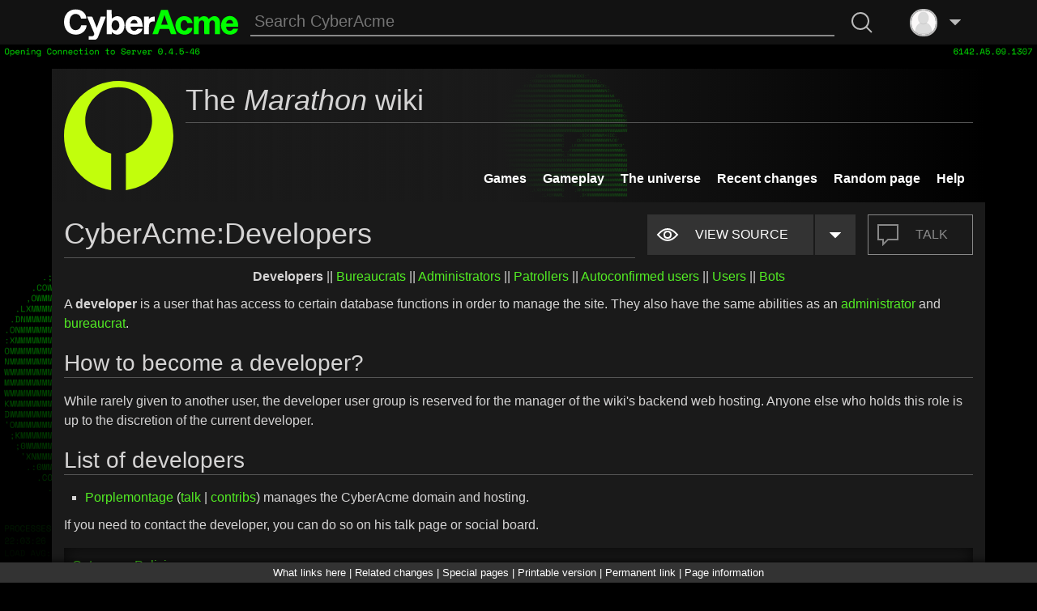

--- FILE ---
content_type: text/html; charset=UTF-8
request_url: https://www.marathonwiki.com/CyberAcme:Developers
body_size: 7035
content:
<!DOCTYPE html>
<html class="client-nojs" lang="en" dir="ltr">
<head>
<meta charset="UTF-8"/>
<title>CyberAcme:Developers - CyberAcme, the Marathon wiki</title>
<script>document.documentElement.className="client-js";RLCONF={"wgBreakFrames":false,"wgSeparatorTransformTable":["",""],"wgDigitTransformTable":["",""],"wgDefaultDateFormat":"mdy","wgMonthNames":["","January","February","March","April","May","June","July","August","September","October","November","December"],"wgRequestId":"a3fe0ad11ab3bbf1e9c94f06","wgCSPNonce":false,"wgCanonicalNamespace":"Project","wgCanonicalSpecialPageName":false,"wgNamespaceNumber":4,"wgPageName":"CyberAcme:Developers","wgTitle":"Developers","wgCurRevisionId":1334,"wgRevisionId":1334,"wgArticleId":443,"wgIsArticle":true,"wgIsRedirect":false,"wgAction":"view","wgUserName":null,"wgUserGroups":["*"],"wgCategories":["Policies"],"wgPageContentLanguage":"en","wgPageContentModel":"wikitext","wgRelevantPageName":"CyberAcme:Developers","wgRelevantArticleId":443,"wgIsProbablyEditable":false,"wgRelevantPageIsProbablyEditable":false,"wgRestrictionEdit":["sysop"],"wgRestrictionMove":["sysop"],"wgMFDisplayWikibaseDescriptions":{"search":false,"nearby":false,"watchlist":false,"tagline":false},"wgMediaViewerOnClick":true,"wgMediaViewerEnabledByDefault":false,"wgPopupsFlags":4};
RLSTATE={"ext.gadget.ResponsiveDesktop":"ready","ext.gadget.StaffHighlights":"ready","ext.gadget.ResponsiveStyle":"ready","ext.gadget.MainPageStyle":"ready","ext.gadget.NavboxStyle":"ready","ext.gadget.GlobalStyle":"ready","ext.gadget.GreenUI":"ready","site.styles":"ready","user.styles":"ready","user":"ready","user.options":"loading","skins.onyx.styles":"ready","skins.onyx.styles.future":"ready"};RLPAGEMODULES=["site","mediawiki.page.ready","skins.onyx.js","ext.gadget.GlobalScript","ext.gadget.Countdown","ext.gadget.VideoResizer","ext.gadget.ExplainTooltips","ext.gadget.RecentChangesRefresh","ext.gadget.LightToggle","ext.gadget.TabSystem","ext.popups"];</script>
<script>(RLQ=window.RLQ||[]).push(function(){mw.loader.implement("user.options@12s5i",function($,jQuery,require,module){mw.user.tokens.set({"patrolToken":"+\\","watchToken":"+\\","csrfToken":"+\\"});});});</script>
<link rel="stylesheet" href="/load.php?lang=en&amp;modules=skins.onyx.styles%7Cskins.onyx.styles.future&amp;only=styles&amp;skin=onyx"/>
<script async="" src="/load.php?lang=en&amp;modules=startup&amp;only=scripts&amp;raw=1&amp;skin=onyx"></script>
<meta name="ResourceLoaderDynamicStyles" content=""/>
<link rel="stylesheet" href="/load.php?lang=en&amp;modules=ext.gadget.GlobalStyle%2CGreenUI%2CMainPageStyle%2CNavboxStyle%2CResponsiveDesktop%2CResponsiveStyle%2CStaffHighlights&amp;only=styles&amp;skin=onyx"/>
<link rel="stylesheet" href="/load.php?lang=en&amp;modules=site.styles&amp;only=styles&amp;skin=onyx"/>
<meta name="generator" content="MediaWiki 1.39.17"/>
<meta name="format-detection" content="telephone=no"/>
<meta name="theme-color" content="#C2FE0C"/>
<meta name="description" content="A developer is a user that has access to certain database functions in order to manage the site. They also have the same abilities as an administrator and bureaucrat."/>
<meta name="twitter:card" content="summary_large_image"/>
<meta name="viewport" content="width=1000"/>
<link rel="apple-touch-icon" href="https://marathon.wiki.gallery/images/apple-touch-icon.png"/>
<link rel="icon" href="https://marathon.wiki.gallery/favicon.ico"/>
<link rel="search" type="application/opensearchdescription+xml" href="/opensearch_desc.php" title="CyberAcme"/>
<link rel="EditURI" type="application/rsd+xml" href="https://www.marathonwiki.com/api.php?action=rsd"/>
<link rel="license" href="https://creativecommons.org/licenses/by-sa/3.0/"/>
<link rel="alternate" type="application/atom+xml" title="CyberAcme Atom feed" href="/index.php?title=Special:RecentChanges&amp;feed=atom"/>
<link rel="canonical" href="https://www.marathonwiki.com/CyberAcme:Developers"/>
<link rel="stylesheet" href="https://wiki.gallery/1_39/css/global.css">
<link rel="stylesheet" href="https://wiki.gallery/1_39/css/desktop.css">
<link rel="stylesheet" href="https://wiki.gallery/1_39/css/dark/all.css">
<link rel="stylesheet" href="https://wiki.gallery/1_39/css/dark/bungie.css">
<link rel="stylesheet" href="/MediaWiki:Dark.css?action=raw&amp;ctype=text/css">
<link rel="stylesheet" href="/MediaWiki:DarkOnyx.css?action=raw&amp;ctype=text/css">
<!-- Global site tag (gtag.js) - Google Analytics -->
<script async src="https://www.googletagmanager.com/gtag/js?id=G-JVTNWZYKFV"></script>
<script>
  window.dataLayer = window.dataLayer || [];
  function gtag(){dataLayer.push(arguments);}
  gtag('js', new Date());

  gtag('config', 'G-JVTNWZYKFV');
</script>
<meta property="og:title" content="CyberAcme:Developers"/>
<meta property="og:site_name" content="CyberAcme"/>
<meta property="og:url" content="https://www.marathonwiki.com/CyberAcme:Developers"/>
<meta property="og:description" content="A developer is a user that has access to certain database functions in order to manage the site. They also have the same abilities as an administrator and bureaucrat."/>
<meta property="article:modified_time" content="2023-08-22T11:47:47Z"/>
<meta property="article:published_time" content="2023-08-22T11:47:47Z"/>
<script type="application/ld+json">{"@context":"http:\/\/schema.org","@type":"Article","name":"CyberAcme:Developers - CyberAcme, the Marathon wiki","headline":"CyberAcme:Developers - CyberAcme, the Marathon wiki","mainEntityOfPage":"CyberAcme:Developers","identifier":"https:\/\/www.marathonwiki.com\/CyberAcme:Developers","url":"https:\/\/www.marathonwiki.com\/CyberAcme:Developers","description":"A developer is a user that has access to certain database functions in order to manage the site. They also have the same abilities as an administrator and bureaucrat.","dateModified":"2023-08-22T11:47:47Z","datePublished":"2023-08-22T11:47:47Z","image":{"@type":"ImageObject"},"author":{"@type":"Organization","name":"CyberAcme","url":"https:\/\/www.marathonwiki.com","logo":{"@type":"ImageObject","caption":"CyberAcme"}},"publisher":{"@type":"Organization","name":"CyberAcme","url":"https:\/\/www.marathonwiki.com","logo":{"@type":"ImageObject","caption":"CyberAcme"}},"potentialAction":{"@type":"SearchAction","target":"https:\/\/www.marathonwiki.com\/index.php?title=Special:Search&search={search_term}","query-input":"required name=search_term"}}</script>
</head>
<body class="mw-1_39 porple cyberacme desktop rootpage ns-sig anon newbie syntax-highlight bungie dark mediawiki ltr sitedir-ltr mw-hide-empty-elt ns-4 ns-subject page-CyberAcme_Developers rootpage-CyberAcme_Developers skin-onyx action-view"><section id="onyx-banner"><div id="onyx-banner-content" class="onyx-pageAligned"><div id="onyx-banner-bannerLogo"><a href="/" title="Visit the main page"><img id="onyx-bannerLogo-image" src="//marathon.wiki.gallery/images/cyberacme-wordmark.svg" alt="CyberAcme"/></a></div><div id="onyx-banner-search" role="search"><form action="/index.php" id="onyx-search-form"><input type="hidden" name="title" value="Special:Search"/><input type="search" name="search" placeholder="Search CyberAcme" aria-label="Search CyberAcme" autocapitalize="sentences" title="Search CyberAcme [f]" accesskey="f" id="searchInput" class="onyx-search-input"/><div id="onyx-search-buttonContainer" class="onyx-bannerOption-button"><div id="onyx-search-buttonIcon" class="onyx-bannerOption-icon"><svg width="28" height="28" viewbox="0 0 28 28"><path d="M 12 2 A 10 10 0 0 0 12 22 A 10 10 0 0 0 12 2 Z M 19 19 L 26 26"></path></svg></div><input class="onyx-search-button" type="submit" name="go" title="Go to a page with this exact name if it exists" id="searchButton" value="Go"/><input class="mw-fallbackSearchButton onyx-search-button" type="submit" name="fulltext" title="Search the pages for this text" id="mw-searchButton" value="Search"/></div></form></div><div id="onyx-banner-userOptions"><div id="onyx-userOptions-notifications" class="onyx-dropdown onyx-bannerOption"><div id="onyx-notifications-notifsButton" class="onyx-dropdown-button onyx-bannerOption-button"><div class="onyx-bannerOption-icon onyx-notifsButton-icon"><svg width="28" height="28" viewbox="0 0 28 28"><path d="M 2 21 L 6 15 L 6 10 A 5 5 180 0 1 22 10 L 22 15 L 26 21 Z M 18 21.5 A 4 4.5 180 0 1 10 21.5"></path></svg></div><div class="onyx-dropdown-icon onyx-bannerOption-dropdownIcon onyx-notifsButton-icon"><svg width="14" height="14" viewbox="0 0 14 14"><path d="M 2 5 L 12 5 L 7 10 Z"></path></svg></div></div><ul id="onyx-notifications-list" class="onyx-dropdown-list"><li class="onyx-emptyListMessage"><div>You have no new notifications!</div></li></ul></div><div id="onyx-userOptions-messages" class="onyx-dropdown onyx-bannerOption"><div id="onyx-messages-messagesButton" class="onyx-dropdown-button onyx-bannerOption-button"><div class="onyx-bannerOption-icon onyx-messagesButton-icon"><svg width="28" height="28" viewbox="0 0 28 28"><path d="M 2 5 L 26 5 L 26 23 L 2 23 Z M 2 9 L 14 19 L 26 9 L 26 23 L 2 23 Z M 2 23 L 10 15 Z M 26 23 L 18 15 Z"></path></svg></div><div class="onyx-dropdown-icon onyx-bannerOption-dropdownIcon onyx-messagesButton-icon"><svg width="14" height="14" viewbox="0 0 14 14"><path d="M 2 5 L 12 5 L 7 10 Z"></path></svg></div></div><ul id="onyx-messages-list" class="onyx-dropdown-list"><li class="onyx-emptyListMessage"><div>You have no new messages!</div></li></ul></div><div id="onyx-userOptions-personalTools" class="onyx-dropdown onyx-bannerOption"><div id="onyx-personalTools-userButton" class="onyx-dropdown-button onyx-bannerOption-button"><div id="onyx-userButton-avatar" class="onyx-bannerOption-icon"><img src="https://marathon.wiki.gallery/images/avatars/default_m.gif" alt="avatar" border="0"/></div><span id="onyx-userButton-label">Anonymous</span><div id="onyx-userButton-icon" class="onyx-dropdown-icon onyx-bannerOption-dropdownIcon"><svg width="14" height="14" viewbox="0 0 14 14"><path d="M 2 5 L 12 5 L 7 10 Z"></path></svg></div></div><ul id="onyx-personalTools-list" class="onyx-dropdown-list"><li id="ca-anonuserpage" class="mw-list-item">Not logged in</li><li id="ca-anontalk" class="mw-list-item"><a href="/Special:MyTalk" title="Discussion about edits from this IP address">Talk page</a></li><li id="ca-anoncontribs" class="mw-list-item"><a href="/Special:MyContributions" title="A list of edits made from this IP address">Contributions</a></li><li id="ca-createaccount" class="mw-list-item"><a href="/index.php?title=Special:CreateAccount&amp;returnto=CyberAcme%3ADevelopers" title="You are encouraged to create an account and log in; however, it is not mandatory">Create account</a></li><li id="ca-login" class="mw-list-item"><a href="/index.php?title=Special:UserLogin&amp;returnto=CyberAcme%3ADevelopers" title="You are encouraged to log in; however, it is not mandatory [o]" accesskey="o">Log in</a></li></ul></div></div></div></section><main id="onyx-page" class="onyx-pageAligned mw-body" role="main"><header id="onyx-page-header"><div id="onyx-header-wikiHeader"><div id="onyx-wikiHeader-headerLogo" role="banner"><a href="/" title="Visit the main page"><img id="onyx-headerLogo-image" src="//marathon.wiki.gallery/images/marathon-icon.svg" alt="CyberAcme"/></a></div><div id="onyx-wikiHeader-tagline"><h1 id="onyx">The <i>Marathon</i> wiki</h1></div><nav id="onyx-wikiHeader-navigation"><ul id="onyx-navigation-list"><li id="n-help" class="mw-list-item"><a href="/Help:Contents" title="The place to find out">Help</a></li><li id="n-randompage" class="mw-list-item"><a href="/Special:Random" title="Load a random page [x]" accesskey="x">Random page</a></li><li id="n-recentchanges" class="mw-list-item"><a href="/Special:RecentChanges" title="A list of recent changes in the wiki [r]" accesskey="r">Recent changes</a></li><li id="n-The-universe" class="mw-list-item"><a href="/Category:Universe_and_lore">The universe</a></li><li id="n-Gameplay" class="mw-list-item"><a href="/Category:Gameplay">Gameplay</a></li><li id="n-Games" class="mw-list-item"><a href="/Category:Games">Games</a></li></ul></nav></div><div id="onyx-header-articleHeader"><div id="onyx-articleHeader-actions"><a href="/CyberAcme:Developers?action=edit" title=""><div id="ca-viewsource onyx-actions-edit" class="onyx-button onyx-button-primary onyx-button-action"><svg class="onyx-button-icon" width="28" height="28" viewbox="0 0 28 28"><path d="M 2 14 Q 14 0 26 14 Q 14 28 2 14 Z M 14 10 Q 18 10 18 14 Q 18 18 14 18 Q 10 18 10 14 Q 10 10 14 10 Z"></path></svg><span class="onyx-button-text">View source</span></div></a><div class="onyx-dropdown" id="onyx-actions-actionsList"><div class="onyx-button onyx-button-primary onyx-button-action onyx-dropdown-button" id="onyx-actionsList-button"><div id="onyx-actionsList-dropdownIcon" class="onyx-dropdown-icon"><svg width="14" height="14" viewbox="0 0 14 14"><path d="M 2 5 L 12 5 L 7 10 Z"></path></svg></div></div><ul class="onyx-dropdown-list" id="onyx-actionsList-list"><li id="ca-history" class="mw-list-item"><a href="/CyberAcme:Developers?action=history" title="Past revisions of this page [h]" accesskey="h">View history</a></li></ul></div><a href="/CyberAcme_talk:Developers?action=edit&amp;redlink=1" title=""><div id="ca-talk onyx-actions-talk" class="new onyx-button onyx-button-secondary onyx-button-action"><svg class="onyx-button-icon" width="28" height="28" viewbox="0 0 28 28"><path d="M 2 2 L 26 2 L 26 20 L 14 20 L 8 26 L 8 20 L 2 20 Z"></path></svg><span class="onyx-button-text">Talk</span></div></a><div id="onyx-actions-toggleSidebar" class="onyx-button onyx-button-secondary onyx-button-action"><svg class="onyx-button-icon" width="28" height="28" viewbox="0 0 28 28"><path d="M 2 2 L 15 2 L 15 26 L 2 26 Z"></path><path d="M 19 2 L 26 2 L 26 26 L 19 26 Z"></path></svg><span class="onyx-button-text">Sidebar</span></div></div><h1 id="onyx-articleHeader-title"><div class="mw-indicators">
</div>
<span id="onyx-title-text"><span class="mw-page-title-namespace">CyberAcme</span><span class="mw-page-title-separator">:</span><span class="mw-page-title-main">Developers</span></span></h1></div></header><section id="onyx-page-pageBody"><div class="onyx-articleContainer"><article id="onyx-pageBody-content"><div id="mw-content-text" class="mw-body-content mw-content-ltr" lang="en" dir="ltr"><div class="mw-parser-output"><div style="text-align:center;margin-bottom:10px"><a class="mw-selflink selflink">Developers</a> || <a href="/CyberAcme:Bureaucrats" title="CyberAcme:Bureaucrats">Bureaucrats</a> || <a href="/CyberAcme:Administrators" title="CyberAcme:Administrators">Administrators</a> || <a href="/CyberAcme:Patrollers" title="CyberAcme:Patrollers">Patrollers</a> || <a href="/CyberAcme:Autoconfirmed_users" title="CyberAcme:Autoconfirmed users">Autoconfirmed users</a> || <a href="/CyberAcme:Users" title="CyberAcme:Users">Users</a> || <a href="/CyberAcme:Bots" title="CyberAcme:Bots">Bots</a></div>
<p>A <b>developer</b> is a user that has access to certain database functions in order to manage the site. They also have the same abilities as an <a href="/CyberAcme:Administrators" title="CyberAcme:Administrators">administrator</a> and <a href="/CyberAcme:Bureaucrats" title="CyberAcme:Bureaucrats">bureaucrat</a>.
</p>
<h2><span id="How_to_become_a_developer?"></span><span class="mw-headline" id="How_to_become_a_developer.3F">How to become a developer?</span></h2>
<p>While rarely given to another user, the developer user group is reserved for the manager of the wiki's backend web hosting. Anyone else who holds this role is up to the discretion of the current developer.
</p>
<h2><span class="mw-headline" id="List_of_developers">List of developers</span></h2>
<ul><li><a href="/User:Porplemontage" title="User:Porplemontage">Porplemontage</a> (<a href="/User_talk:Porplemontage" title="User talk:Porplemontage">talk</a> | <a href="/Special:Contributions/Porplemontage" title="Special:Contributions/Porplemontage">contribs</a>) manages the CyberAcme domain and hosting.</li></ul>
<p>If you need to contact the developer, you can do so on his talk page or social board.
</p>
<!-- 
NewPP limit report
Cached time: 20260116234524
Cache expiry: 86400
Reduced expiry: false
Complications: []
CPU time usage: 0.008 seconds
Real time usage: 0.010 seconds
Preprocessor visited node count: 20/1000000
Post‐expand include size: 448/4194304 bytes
Template argument size: 52/4194304 bytes
Highest expansion depth: 3/100
Expensive parser function count: 0/1000
Unstrip recursion depth: 0/20
Unstrip post‐expand size: 0/5000000 bytes
ExtLoops count: 0/10000
-->
<!--
Transclusion expansion time report (%,ms,calls,template)
100.00%    3.106      1 -total
 60.43%    1.877      1 Template:User_groups
 35.90%    1.115      1 Template:User
-->

<!-- Saved in parser cache with key marathon?hwiki:pcache:idhash:443-0!canonical and timestamp 20260116234524 and revision id 1334.
 -->
</div></div><div class="printfooter">
Retrieved from "<a dir="ltr" href="https://www.marathonwiki.com/index.php?title=CyberAcme:Developers&amp;oldid=1334">https://www.marathonwiki.com/index.php?title=CyberAcme:Developers&amp;oldid=1334</a>"</div>
<span id="onyx-content-categories"><div id="catlinks" class="catlinks" data-mw="interface"><div id="mw-normal-catlinks" class="mw-normal-catlinks"><a href="/Special:Categories" title="Special:Categories">Category</a>: <ul><li><a href="/Category:Policies" title="Category:Policies">Policies</a></li></ul></div></div></span></article><aside id="onyx-pageBody-sidebar" class="onyx-sidebarAligned"><div id="onyx-sidebar-staticModules"><div id="onyx-staticModules-custom" class="onyx-sidebarModule onyx-sidebarModule-static onyx-sidebarModule-custom"><h2><span class="mw-headline" id="Discord_server">Discord server</span></h2>
<p><iframe src="https://discordapp.com/widget?id=1111059085295632404&amp;theme=dark" width="100%" height="400" allowtransparency="true" frameborder="0"></iframe>
</p></div><div id="onyx-staticModules-recentChanges" class="onyx-sidebarModule onyx-sidebarModule-static"><h2 id="onyx-recentChanges-heading" class="onyx-sidebarHeading onyx-sidebarHeading-static">Recent changes</h2><div id="onyx-recentChanges-content"><ul><li><div class="onyx-recentChanges-page"><a href="https://www.marathonwiki.com/Marathon_(1994)">Marathon (1994)</a></div><div class="onyx-recentChanges-info"><a href="https://www.marathonwiki.com/User:BlueBeefalo">BlueBeefalo</a> • 1 week ago</div></li><li><div class="onyx-recentChanges-page"><a href="https://www.marathonwiki.com/Marathon_2:_Durandal">Marathon 2: Durandal</a></div><div class="onyx-recentChanges-info"><a href="https://www.marathonwiki.com/User:BlueBeefalo">BlueBeefalo</a> • 1 week ago</div></li><li><div class="onyx-recentChanges-page"><a href="https://www.marathonwiki.com/Marathon_Infinity">Marathon Infinity</a></div><div class="onyx-recentChanges-info"><a href="https://www.marathonwiki.com/User:BlueBeefalo">BlueBeefalo</a> • 1 week ago</div></li><li><div class="onyx-recentChanges-page"><a href="https://www.marathonwiki.com/S%27pht">S'pht</a></div><div class="onyx-recentChanges-info"><a href="https://www.marathonwiki.com/User:BlueBeefalo">BlueBeefalo</a> • 1 week ago</div></li><li><div class="onyx-recentChanges-page"><a href="https://www.marathonwiki.com/Runner">Runner</a></div><div class="onyx-recentChanges-info"><a href="https://www.marathonwiki.com/User:BlueBeefalo">BlueBeefalo</a> • 4 weeks ago</div></li><li><div class="onyx-recentChanges-page"><a href="https://www.marathonwiki.com/Marathon_(2026)">Marathon (2026)</a></div><div class="onyx-recentChanges-info"><a href="https://www.marathonwiki.com/User:BlueBeefalo">BlueBeefalo</a> • 4 weeks ago</div></li><li><div class="onyx-recentChanges-page"><a href="https://www.marathonwiki.com/File:Marathon2026Info.jpg">File:Marathon2026Info.jpg</a></div><div class="onyx-recentChanges-info"><a href="https://www.marathonwiki.com/User:BlueBeefalo">BlueBeefalo</a> • 4 weeks ago</div></li></ul></div></div></div><div id="onyx-sidebar-stickyModules"><div id="onyx-stickyModules-pageContents" class="onyx-sidebarModule onyx-sidebarModule-sticky" data-min-headings="3" data-enable-highlighting="1"><h2 id="onyx-pageContents-heading" class="onyx-sidebarHeading onyx-sidebarHeading-sticky">Contents</h2><div id="onyx-pageContents-content"><template id="onyx-pageContents-expandButtonTemplate"><div class="onyx-pageContents-expandButton"><svg width="14" height="14" viewbox="0 0 14 14"><path d="M 2 5 L 12 5 L 7 10 Z"></path></svg></div></template><template id="onyx-pageContents-noExpandIconTemplate"><div class="onyx-pageContents-noExpandIcon"><svg width="14" height="14" viewbox="0 0 14 14"><path d="M 7 4 A 3 3 180 0 0 7 10 A 3 3 180 0 0 7 4 Z"></path></svg></div></template><div id="onyx-pageContents-backToTop"><a href="#">↑ Back to top</a></div><ul class="onyx-pageContents-list"></ul></div></div><div id="onyx-stickyModules-custom" class="onyx-sidebarModule onyx-sidebarModule-sticky onyx-sidebarModule-custom"><h2><span id="Did_you_know?"></span><span class="mw-headline" id="Did_you_know.3F">Did you know?</span></h2>
<ul><li>...that the <a href="/Marathon_Trilogy" title="Marathon Trilogy">original trilogy</a> uses <a href="/Impossible_space?action=edit&amp;redlink=1" class="new" title="Impossible space (page does not exist)">impossible space</a>?</li>
<li>...that there are items in the <i><a href="/Marathon_(1994)" title="Marathon (1994)">Marathon</a></i> resource fork named 'COPY OF WINDOWS NT', 'PIRATED COPLAND BETA', 'ALIEN ENERGY CONVERTER', 'WAVE MOTION CANNON', and 'THE PLANS'?</li>
<li>...that <i><a href="/Marathon_2:_Durandal" title="Marathon 2: Durandal">Marathon 2: Durandal</a></i> was released in 1995?</li>
<li>...that <i><a href="/Marathon_Infinity" title="Marathon Infinity">Marathon Infinity</a></i> was developed by <a href="/Double_Aught" title="Double Aught">Double Aught</a>, not <a href="/Bungie" title="Bungie">Bungie</a>?</li>
<li>...that the emblem for the <i><a href="/UESC_Marathon" title="UESC Marathon">UESC Marathon</a></i> was also used by the <i>Halo</i> ship <i>UNSC Pillar of Autumn</i>?</li></ul></div></div></aside></div></section></main><footer id="onyx-footer" class="mw-footer" role="contentinfo" lang="en" dir="ltr"><div class="onyx-pageAligned"><div id="onyx-footer-footerContent"><div class="onyx-articleContainer"><div id="onyx-footerContent-footerLinks" class="onyx-articleAligned"><ul id="onyx-footerLinks-info" class="onyx-footerLinks-list"><li class="onyx-footerLinks-listItem"> This page was last edited on August 22, 2023, at 06:47.</li><li class="onyx-footerLinks-listItem">Content is available under <a class="external" rel="nofollow" href="https://creativecommons.org/licenses/by-sa/3.0/">Attribution-ShareAlike 3.0 Unported</a> unless otherwise noted.</li></ul><ul id="onyx-footerLinks-places" class="onyx-footerLinks-list"><li class="onyx-footerLinks-listItem"><a href="https://www.porplemontage.com/privacy">Privacy policy</a></li><li class="onyx-footerLinks-listItem"><a href="/CyberAcme:About">About CyberAcme</a></li><li class="onyx-footerLinks-listItem"><a href="/CyberAcme:General_disclaimer">Disclaimers</a></li><li class="onyx-footerLinks-listItem"><a href="https://www.marathonwiki.com/index.php?title=CyberAcme:Developers&amp;mobileaction=toggle_view_mobile" class="noprint stopMobileRedirectToggle">Mobile view</a></li></ul></div><div id="onyx-footerContent-footerIcons" class="onyx-sidebarAligned"><ul id="onyx-footerIcons-list"><li class="onyx-footerIcons-listItem"><a href="https://creativecommons.org/licenses/by-sa/3.0/" target="_self"><img src="//marathon.wiki.gallery/resources/assets/licenses/cc-by-sa.png" alt="Attribution-ShareAlike 3.0 Unported" width="88" height="31" loading="lazy"/></a></li><li class="onyx-footerIcons-listItem"><a href="https://www.mediawiki.org/" target="_self"><img src="//marathon.wiki.gallery/resources/assets/poweredby_mediawiki_88x31.png" alt="Powered by MediaWiki" srcset="//marathon.wiki.gallery/resources/assets/poweredby_mediawiki_132x47.png 1.5x, //marathon.wiki.gallery/resources/assets/poweredby_mediawiki_176x62.png 2x" width="88" height="31" loading="lazy"/></a></li></ul></div></div></div></div></footer><section id="onyx-toolbox"><div id="onyx-toolbox-tools"><ul id="onyx-tools-list"><li id="t-whatlinkshere" class="mw-list-item"><a href="/Special:WhatLinksHere/CyberAcme:Developers" title="A list of all wiki pages that link here [j]" accesskey="j">What links here</a></li><li id="t-recentchangeslinked" class="mw-list-item"><a href="/Special:RecentChangesLinked/CyberAcme:Developers" rel="nofollow" title="Recent changes in pages linked from this page [k]" accesskey="k">Related changes</a></li><li id="t-specialpages" class="mw-list-item"><a href="/Special:SpecialPages" title="A list of all special pages [q]" accesskey="q">Special pages</a></li><li id="t-print" class="mw-list-item"><a href="javascript:print();" rel="alternate" title="Printable version of this page [p]" accesskey="p">Printable version</a></li><li id="t-permalink" class="mw-list-item"><a href="/index.php?title=CyberAcme:Developers&amp;oldid=1334" title="Permanent link to this revision of this page">Permanent link</a></li><li id="t-info" class="mw-list-item"><a href="/CyberAcme:Developers?action=info" title="More information about this page">Page information</a></li></ul></div></section><script>(RLQ=window.RLQ||[]).push(function(){mw.log.warn("This page is using the deprecated ResourceLoader module \"skins.onyx.styles.future\".\n[1.37] The use of the `content-thumbnails` feature with ResourceLoaderSkinModule is deprecated. Use `content-media` instead. More information can be found at [[mw:Manual:ResourceLoaderSkinModule]]. ");mw.config.set({"wgPageParseReport":{"limitreport":{"cputime":"0.008","walltime":"0.010","ppvisitednodes":{"value":20,"limit":1000000},"postexpandincludesize":{"value":448,"limit":4194304},"templateargumentsize":{"value":52,"limit":4194304},"expansiondepth":{"value":3,"limit":100},"expensivefunctioncount":{"value":0,"limit":1000},"unstrip-depth":{"value":0,"limit":20},"unstrip-size":{"value":0,"limit":5000000},"timingprofile":["100.00%    3.106      1 -total"," 60.43%    1.877      1 Template:User_groups"," 35.90%    1.115      1 Template:User"]},"loops":{"limitreport-count-limited":{"value":0,"limit":10000}},"cachereport":{"timestamp":"20260116234524","ttl":86400,"transientcontent":false}}});mw.config.set({"wgBackendResponseTime":98});});</script>
</body>
<!-- Cached 20260116234524 -->
</html>

--- FILE ---
content_type: text/css; charset=utf-8
request_url: https://www.marathonwiki.com/load.php?lang=en&modules=skins.onyx.styles%7Cskins.onyx.styles.future&only=styles&skin=onyx
body_size: 6398
content:
.firstHeading:before{content:url(//marathon.wiki.gallery/images/cyberacme-wordmark.svg);display:block;height:0px;left:-9999px;line-height:0;margin-bottom:20px;position:absolute;width:0px}.mw-wiki-logo{background-image:url(//marathon.wiki.gallery/images/cyberacme.svg)}@media print{.firstHeading:before{left:auto;position:relative}.onyx-pageAligned{width:1440px}#onyx-banner,#onyx-footer,#onyx-floating,#onyx-toolbox{display:none}}@media screen{body{margin:0;padding:0;fill:none;font-family:"Roboto",sans-serif;font-size:12pt}h1{padding:15px 15px 5px 5px;font-size:36px}h2{padding:15px 15px 5px 5px;font-size:28px}h3{font-size:24px}h4{font-size:20px}ul{list-style-type:square}code{border:none;font-family:"Roboto Mono",monospace;background-color:#aaa}pre{border:none;padding:15px;font-family:"Roboto Mono",monospace;background-color:#aaa}.mw-notification-area{top:unset !important;bottom:25px !important;position:fixed !important}.toc{min-width:300px;margin:15px;border:none;padding:5px 5px 0 0;background-color:transparent}.toctitle{padding:0 0 5px 5px;border-bottom:1px solid #a2a9b1;text-align:left !important}.toctoggle,.toctogglespan{float:right;margin:0 5px}.tocnumber{color:#444}.mw-editsection-bracket{display:none}.thumbinner{border:none !important;background-color:#aaa !important}.catlinks{border:none !important;background-color:#aaa !important}.mw-indicators{float:right;font-size:18px;height:44px;overflow:hidden}.mw-indicator{display:inline-flex;margin-left:15px;height:44px;overflow:hidden;flex-direction:column;align-content:center;justify-content:center}.postedit-container{top:55px !important}.visualClear{clear:both}.onyx-articleContainer{display:grid;grid-template-columns:1fr min-content;width:100%}.onyx-articleAligned{grid-row:1;grid-column:1}.onyx-pageAligned{max-width:90vw;width:1440px;min-width:50vw;margin-left:auto;margin-right:auto}.onyx-sidebarAligned{grid-row:1;grid-column:2;max-width:30vw;width:340px;padding-left:15px}.onyx-button{border:1px solid transparent;padding:10px;display:inline-flex;align-content:center;align-items:center;text-align:center;vertical-align:middle;text-transform:uppercase;text-decoration:none;cursor:pointer;-webkit-touch-callout:none;-webkit-user-select:none;-khtml-user-select:none;-moz-user-select:none;-ms-user-select:none;user-select:none}.onyx-button:hover{text-decoration:none}.onyx-button-primary{border:1px solid #333;color:#fff;background-color:#333;stroke:#fff;stroke-width:2px;transition:0.4s}.onyx-button-primary:hover,.onyx-dropdown:hover > .onyx-button-primary{border:1px solid #777;color:#fff;background-color:#777;transition:0.4s}.onyx-button-secondary{border:1px solid #333;color:#333;stroke:#333;stroke-width:2px;transition:0.4s}.onyx-button-secondary:hover,.onyx-dropdown:hover > .onyx-button-secondary{border:1px solid #777;color:#777;stroke:#777;transition:0.4s}.onyx-button-action{height:28px;margin:15px 0 15px 0}.onyx-button-action > span{margin:auto 20px}.onyx-button-text{margin:auto;text-decoration:none}.onyx-dropdown{position:relative}.onyx-dropdown-list{display:none;position:absolute;right:0;background-color:#eee;min-width:200px;margin:0;padding:10px;box-shadow:0 8px 16px 0 rgba(0,0,0,0.3);z-index:999}.onyx-dropdown:hover > .onyx-dropdown-list{display:block}.onyx-dropdown-list > li{margin:0;padding:0;list-style:none}.onyx-dropdown-list > li:not(:last-child){border-bottom:1px solid #999}.onyx-dropdown-list > li > *:only-child{color:#000;padding:5px 5px 5px 5px;text-decoration:none;display:block}.onyx-dropdown-list > li > a:only-child,#ca-anonuserpage{padding:10px 10px 10px 15px}.onyx-dropdown-list > li > a:only-child:hover{background-color:#ddd}.onyx-dropdown .onyx-dropdown-icon{transition:0.4s}.onyx-dropdown:hover .onyx-dropdown-icon{transform:rotate(180deg);transition:0.4s}.onyx-bannerOption{display:inline-block}.onyx-bannerOption-button{display:flex;padding:5px 15px;align-items:center;height:45px;transition:0.4s}.onyx-bannerOption:hover > .onyx-bannerOption-button,#onyx-search-buttonContainer:hover{background-color:#444;transition:0.4s}.onyx-bannerOption-icon{display:inline-flex;align-items:center;justify-items:center;stroke:#bbbbbb;stroke-width:2px;height:45px;margin-top:0;margin-bottom:0;transition:0.4s}.onyx-bannerOption:hover .onyx-bannerOption-icon,#onyx-search-buttonContainer:hover > #onyx-search-buttonIcon{stroke:#ffffff;transition:0.4s}#onyx-userButton-avatar > img{border:2px solid #bbbbbb;border-radius:16px;transition:0.4s}#onyx-userOptions-personalTools:hover #onyx-userButton-avatar > img{border-color:#ffffff;transition:0.4s}.onyx-bannerOption-dropdownIcon{height:15px;margin:15px 0 15px 15px;display:inline-block;stroke:#bbbbbb;stroke-width:2px;fill:#bbbbbb;transition:0.4s}.onyx-bannerOption:hover .onyx-bannerOption-dropdownIcon{stroke:#ffffff;fill:#ffffff;transition:0.4s}.onyx-emptyListMessage{padding:10px 10px 10px 15px;font-style:italic}#onyx-footerIcons-list{margin:0 0 -15px 0}.onyx-footerIcons-listItem{display:inline-block;margin:0 0 15px 15px}.onyx-notifications-numNotifs{background-color:#FF0000;color:#FFFFFF;font-size:8pt;font-weight:bolder;padding:3px;position:absolute;top:5px;left:5px;display:flex;align-content:center;justify-content:center;min-width:13px;height:13px;border-radius:9px;-webkit-touch-callout:none;-webkit-user-select:none;-khtml-user-select:none;-moz-user-select:none;-ms-user-select:none;user-select:none}#onyx-banner{position:fixed;z-index:1000;top:0;left:0;width:100%;height:55px;margin:0;padding:0;background-color:#222}#onyx-banner-content{display:flex;justify-content:space-between}#onyx-banner-bannerLogo{padding:5px 15px;height:45px;float:left;display:flex;align-items:center;justify-items:center}#onyx-bannerLogo-image{width:auto;height:auto;max-height:45px;max-width:350px}#onyx-banner-search{width:100%;display:flex}#onyx-search-form{width:100%;display:flex}#searchInput{width:100%;font-size:20px;border:none;border-bottom:2px solid rgba(255,255,255,0.5);background:transparent;color:white;padding:0 5px;margin:10px 0;border-radius:0;-webkit-appearance:none;transition:0.4s}#searchInput:not(:placeholder-shown),#searchInput:focus{border-bottom:2px solid white;transition:0.4s}#onyx-search-buttonContainer{position:relative;margin-left:5px}.onyx-search-button{position:absolute;top:0;left:0;height:100%;width:100%;color:transparent !important;background:transparent !important;border:none !important;border-radius:0 !important;margin:0 !important}#onyx-banner-userOptions{display:flex;float:right;padding:0 15px}#onyx-notifications-list,#onyx-messages-list{min-width:350px}#onyx-userButton-avatar{margin-right:15px}#onyx-userButton-avatar > img{width:30px;height:30px}#onyx-userButton-label{display:inline-block;height:25px;font-size:20px;color:#bbbbbb;margin:5px 0;padding:5px 0;cursor:default;white-space:nowrap;transition:0.4s;-webkit-touch-callout:none;-webkit-user-select:none;-khtml-user-select:none;-moz-user-select:none;-ms-user-select:none;user-select:none}#onyx-userOptions-personalTools:hover #onyx-userButton-label{color:#ffffff;transition:0.4s}#onyx-page{margin:85px auto 30px auto;background-color:#ddd}#onyx-header-wikiHeader{height:165px;position:relative;background-color:#ccc;display:grid;grid-template-columns:max-content auto}#onyx-wikiHeader-headerLogo{padding:15px;height:135px;display:flex;align-items:center;grid-row:1;grid-column:1}#onyx-headerLogo-image{width:auto;height:auto;max-width:400px;max-height:135px}#onyx-wikiHeader-tagline{grid-row:1;grid-column:2;margin:0 15px 0 0}#onyx-wikiHeader-navigation{grid-row:1;grid-column:2;overflow:hidden;bottom:0;right:0;position:absolute;margin:15px 15px 15px 0}#onyx-navigation-list{list-style:none;margin:0;display:flex;flex-wrap:wrap-reverse;direction:rtl;justify-content:space-between}#onyx-navigation-list > li{display:inline;margin:5px 10px;color:#333}#onyx-navigation-list > li > a{color:#333;font-weight:bold}#onyx-header-articleHeader{width:100%;min-height:80px}#onyx-articleHeader-actions{float:right;padding-right:15px}#onyx-articleHeader-actions > *{margin-left:15px}#onyx-articleHeader-actions > a:hover{text-decoration:none}.client-nojs #onyx-actions-toggleSidebar{display:none}#onyx-actions-actionsList{display:inline-block;margin:15px 0 15px 2px;padding:0}#onyx-actionsList-button{min-width:28px;cursor:auto;margin:0}#onyx-actionsList-dropdownIcon{margin:7px;fill:#fff;height:14px}#onyx-actionsList-list{margin:0}#onyx-articleHeader-title{min-height:44px;margin:0 15px 15px 15px;vertical-align:bottom}#onyx-page-pageBody{padding:0 15px 0 15px}#onyx-pageContent-subtitle{margin:0 0 15px 15px;font-style:italic}#onyx-pageContent-undelete{margin:0 0 15px 15px;font-style:italic}.onyx-section-begin{margin-top:-60px !important;padding-top:60px !important}#onyx-pageBody-sidebar{padding-bottom:15px}#onyx-pageBody-sidebar h1{font-size:26px;margin-top:0;padding-top:0}#onyx-pageBody-sidebar h2{font-size:24px;margin-top:0;padding-top:0}#onyx-pageBody-sidebar h3{font-size:22px;margin-top:0;padding-top:0}#onyx-pageBody-sidebar h4{font-size:20px;margin-top:0;padding-top:0}#onyx-pageBody-sidebar h5{font-size:18px;margin-top:0;padding-top:0}#onyx-pageBody-sidebar h6{font-size:16px;margin-top:0;padding-top:0}.onyx-sidebarModule:not(:last-child){padding-bottom:15px}.onyx-sidebarModule-custom{padding-left:15px}.onyx-sidebarModule-custom > h1,.onyx-sidebarModule-custom > h2,.onyx-sidebarModule-custom > h3,.onyx-sidebarModule-custom > h4,.onyx-sidebarModule-custom > h5,.onyx-sidebarModule-custom > h6{margin-left:-15px}#onyx-recentChanges-heading{text-transform:capitalize}#onyx-pageContents-heading{text-transform:capitalize}#onyx-recentChanges-content{padding-left:15px}#onyx-recentChanges-content > ul{list-style:none;margin-left:0}#onyx-recentChanges-content > ul > li{margin:0 0 5px 0}.onyx-recentChanges-info{font-size:10pt;color:#333}.onyx-recentChanges-info a{color:#333}#onyx-sidebar-stickyModules{position:sticky;max-height:calc(100vh - (55px + 25px + 30px));top:70px;overflow-x:hidden;overflow-y:auto;margin-top:15px}#onyx-pageContents-content{margin-left:15px}#onyx-pageContents-backToTop{margin-bottom:5px}.onyx-pageContents-list{list-style:none}#onyx-pageContents-content > .onyx-pageContents-list{margin-left:0}.onyx-pageContents-listItem > ul{display:none;margin-left:20px}.onyx-pageContents-expandButton{cursor:pointer}.onyx-pageContents-expandButton,.onyx-pageContents-noExpandIcon{display:inline-flex;min-width:20px;min-height:20px;justify-content:center;align-items:center;user-select:none}.onyx-pageContents-expandButton svg,.onyx-pageContents-noExpandIcon svg{fill:#444}.onyx-pageContents-expandButton > svg{transform:rotate(-90deg);transition:0.4s}.onyx-pageContents-softExpanded > .onyx-pageContents-expandButton > svg,.onyx-pageContents-hardExpanded > .onyx-pageContents-expandButton > svg{transform:rotate(0deg);transition:0.4s}.onyx-pageContents-forceCollapsed > .onyx-pageContents-expandButton > svg{transform:rotate(-90deg);transition:0.4s}.onyx-pageContents-softExpanded > ul,.onyx-pageContents-hardExpanded > ul{display:block}.onyx-pageContents-forceCollapsed > ul{display:none}.onyx-pageContents-listItem.onyx-pageContents-selected > span{font-weight:bold;pointer-events:none}.onyx-pageContents-listItem.onyx-pageContents-selected > a{font-weight:bold;pointer-events:none}.onyx-pageContents-listItem > a:hover{text-decoration:none}.onyx-pageContents-itemPrefix{margin:0 10px 0 0;color:#444}a:hover .onyx-pageContents-itemLabel{text-decoration:underline}#onyx-pageBody-content{overflow-x:auto;overflow-y:hidden;padding:0 0 15px 0}#onyx-content-siteNotice{margin:0 15px 15px 15px;padding:15px 15px 15px 15px;background-color:#a2a9b1;min-height:36px}.editOptions{margin-bottom:0}#onyx-siteNotice-closeButton{float:right}#localNotice{margin-bottom:11px}#onyx-footer{width:100%;margin:0;background-color:#777}#onyx-footer-footerContent{padding:0 15px 40px 15px}#onyx-footerContent-footerLinks{padding-top:15px}#onyx-footerContent-footerIcons{padding-top:15px}.onyx-footerLinks-list{list-style:none;font-size:10pt;color:#222;margin:0;padding:0}.onyx-footerLinks-divider{display:none}#onyx-footerLinks-info{margin:0;padding:0}#onyx-footerLinks-info > li{margin:0 0 10px 0}#onyx-footerLinks-places > li{display:inline;padding:0 0px 5px 0}#onyx-footerLinks-places > li:not(:first-child):before{content:' | '}#onyx-footerIcons-list{list-style:none;direction:rtl}#onyx-toolbox{position:fixed;z-index:1000;bottom:0;left:0;width:100%;height:25px;padding:0;margin:0;display:flex;align-items:center;background-color:#222}#onyx-toolbox-tools{margin:0 auto;padding:0;text-align:center;font-size:10pt}#onyx-tools-list{list-style:none;margin:0;padding:0}#onyx-tools-list > li{display:inline;color:#fff}#onyx-tools-list > li > a{color:#fff}#onyx-tools-list li:not(:first-child):before{content:' | '}#file img{max-width:100%;height:auto}@media all and (max-width:1280px){#onyx-userButton-label{display:none}#onyx-userButton-avatar{margin-right:0}.onyx-articleContainer{grid-template-columns:100%}.onyx-articleAligned{grid-row:1;grid-column:1}.onyx-sidebarAligned{grid-row:2;grid-column:1;padding-left:0;width:100%;max-width:100%}#onyx-footerIcons-list{direction:ltr}.onyx-footerIcons-listItem{margin:0 15px 15px 0}}}@media (prefers-reduced-motion:reduce){*,::before,::after{animation-delay:-0.01ms !important;animation-duration:0.01ms !important;animation-iteration-count:1 !important;scroll-behavior:auto !important;transition-duration:0ms !important}}.firstHeading:before{content:url(//marathon.wiki.gallery/images/cyberacme-wordmark.svg);display:block;height:0px;left:-9999px;line-height:0;margin-bottom:20px;position:absolute;width:0px}div.tright,div.floatright,table.floatright{clear:right;float:right}div.tleft,div.floatleft,table.floatleft{float:left;clear:left}div.floatright,table.floatright{margin:0 0 0.5em 0.5em}div.floatleft,table.floatleft{margin:0 0.5em 0.5em 0}div.thumb{width:auto;background-color:transparent;margin-bottom:0.5em}div.tleft{margin:0.5em 1.4em 1.3em 0}div.tright{margin:0.5em 0 1.3em 1.4em}.thumbcaption{text-align:left;line-height:1.4em;padding:3px}div.thumbinner{padding:3px;text-align:center;overflow:hidden}.mw-message-box{color:#000;box-sizing:border-box;margin-bottom:16px;border:1px solid;padding:12px 24px;word-wrap:break-word;overflow-wrap:break-word;overflow:hidden;background-color:#eaecf0;border-color:#a2a9b1}.mw-message-box > :only-child{margin:0}.mw-message-box h2{color:inherit;display:block;border:0;font-size:1em;font-weight:bold}.mw-message-box .mw-logevent-loglines li{font-size:90%}.mw-message-box-error{background-color:#fee7e6;border-color:#d33}.mw-message-box-warning{background-color:#fef6e7;border-color:#fc3}.mw-message-box-success{background-color:#d5fdf4;border-color:#14866d}.toctogglecheckbox:checked ~ ul{display:none}.mw-wiki-logo{background-image:url(//marathon.wiki.gallery/images/cyberacme.svg)}@media print{.firstHeading:before{left:auto;position:relative}table.floatright,div.floatright{border:0}table.floatleft,div.floatleft{border:0}div.thumb{page-break-inside:avoid}div.thumb a{border-bottom:0}div.thumbinner{border:1px;background-color:#fff;font-size:10pt;color:#666;border-radius:2px;min-width:100px}.thumbborder{border:1pt solid #ddd}.magnify{display:none}.mw-parser-output a.external{}.mw-parser-output a.external.text:after,.mw-parser-output a.external.autonumber:after{content:' (' attr(href) ')';word-break:break-all;word-wrap:break-word}.mw-parser-output a.external.text[href^='//']:after,.mw-parser-output a.external.autonumber[href^='//']:after{content:' (https:' attr(href) ')'}.wikitable{background:#fff;margin:1em 0;border:1pt solid #aaa;border-collapse:collapse;font-size:10pt;page-break-inside:avoid}.wikitable > caption{padding:5px;font-size:10pt}.wikitable > tr > th,.wikitable > tr > td,.wikitable > * > tr > th,.wikitable > * > tr > td{background:#fff !important;color:#000 !important;border:1pt solid #aaa;padding:0.4em 0.6em}.wikitable > tr > th,.wikitable > * > tr > th{text-align:center}table.listing,table.listing td{border:1pt solid #000;border-collapse:collapse}.catlinks ul{display:inline;padding:0;list-style:none}.catlinks li{display:inline-block;line-height:1.15;margin:0.1em 0;border-left:1pt solid #aaa;padding:0 0.4em}.catlinks li:first-child{border-left:0;padding-left:0.2em}.mw-hidden-catlinks,.catlinks{display:none}.mw-editsection,.mw-editsection-like,.mw-indicators,#siteNotice,.usermessage{display:none}.printfooter{padding:1em 0}.center{text-align:center}a{background:none !important;padding:0 !important}a,a.external,a.new,a.stub{color:inherit !important;text-decoration:inherit !important}dt{font-weight:bold}h1,h2,h3,h4,h5,h6{font-weight:bold;page-break-after:avoid;page-break-before:avoid}p{margin:1em 0;line-height:1.2;orphans:3;widows:3}img,figure{page-break-inside:avoid}img{border:0;vertical-align:middle}pre,.mw-code{background:#fff;color:#000;border:1pt dashed #000;padding:1em;font-size:8pt;white-space:pre-wrap;overflow-x:hidden;word-wrap:break-word}ul{list-style-type:square}.toctogglecheckbox:checked + .toctitle{display:none}.toc{background-color:#f9f9f9;border:1pt solid #aaa;padding:5px;display:table}.tocnumber,.toctext{display:table-cell}.tocnumber{padding-left:0;padding-right:0.5em}.mw-content-ltr .tocnumber{padding-left:0;padding-right:0.5em}.mw-content-rtl .tocnumber{padding-left:0.5em;padding-right:0}}@media screen{div.thumbinner{border:1px solid #c8ccd1;background-color:#f8f9fa;font-size:94%}.thumbimage{background-color:#fff;border:1px solid #c8ccd1}.thumbcaption{border:0;font-size:94%}.thumbborder{border:1px solid #eaecf0}.magnify{float:right;margin-left:3px}.magnify a{display:block;text-indent:15px;white-space:nowrap;overflow:hidden;width:15px;height:11px;background-image:url(//marathon.wiki.gallery/resources/src/mediawiki.skinning/images/magnify-clip-ltr.svg?8330e);-webkit-user-select:none;-moz-user-select:none;-ms-user-select:none;user-select:none}.mw-content-ltr .thumbcaption{text-align:left}.mw-content-rtl .thumbcaption{text-align:right}.mw-content-ltr .magnify{margin-left:3px;margin-right:0;float:right}.mw-content-ltr .magnify a{background-image:url(//marathon.wiki.gallery/resources/src/mediawiki.skinning/images/magnify-clip-ltr.svg?8330e)}.mw-content-rtl .magnify{margin-left:0;margin-right:3px;float:left}.mw-content-rtl .magnify a{background-image:url(//marathon.wiki.gallery/resources/src/mediawiki.skinning/images/magnify-clip-rtl.svg?38fd5)}a.new{color:#d33}a.mw-selflink{color:inherit;font-weight:bold;text-decoration:inherit}a.mw-selflink:hover{cursor:inherit;text-decoration:inherit}a.mw-selflink:active,a.mw-selflink:visited{color:inherit}a.new:visited{color:#a55858}.mw-parser-output a.extiw,.mw-parser-output a.external{color:#36b}.mw-parser-output a.extiw:visited,.mw-parser-output a.external:visited{color:#636}.mw-parser-output a.extiw:active,.mw-parser-output a.external:active{color:#b63}.mw-underline-always a{text-decoration:underline}.mw-underline-never a{text-decoration:none}.plainlinks a.external{background:none !important;padding:0 !important}.mw-parser-output a.external{color:#36b}.mw-parser-output a.external,.link-mailto,.link-ftp,.link-irc,.link-audio,.link-video,.link-document{background-image:url(//marathon.wiki.gallery/resources/src/mediawiki.skinning/images/external-ltr.svg?59558);background-position:center right;background-repeat:no-repeat;padding-right:13px}.mw-parser-output a.external[href^='mailto:'],.link-mailto{background-image:url(//marathon.wiki.gallery/resources/src/mediawiki.skinning/images/mail.svg?8a79c)}.mw-parser-output a.external[href^='ftp://'],.link-ftp{background-image:url(//marathon.wiki.gallery/resources/src/mediawiki.skinning/images/ftp-ltr.svg?c5643)}.mw-parser-output a.external[href^='irc://'],.mw-parser-output a.external[href^='ircs://'],.link-irc{background-image:url(//marathon.wiki.gallery/resources/src/mediawiki.skinning/images/chat-ltr.svg?e0649)}.mw-parser-output a.external[href$='.ogg'],.mw-parser-output a.external[href$='.OGG'],.mw-parser-output a.external[href$='.mid'],.mw-parser-output a.external[href$='.MID'],.mw-parser-output a.external[href$='.midi'],.mw-parser-output a.external[href$='.MIDI'],.mw-parser-output a.external[href$='.mp3'],.mw-parser-output a.external[href$='.MP3'],.mw-parser-output a.external[href$='.wav'],.mw-parser-output a.external[href$='.WAV'],.mw-parser-output a.external[href$='.wma'],.mw-parser-output a.external[href$='.WMA'],.link-audio{background-image:url(//marathon.wiki.gallery/resources/src/mediawiki.skinning/images/audio-ltr.svg?74d04)}.mw-parser-output a.external[href$='.ogm'],.mw-parser-output a.external[href$='.OGM'],.mw-parser-output a.external[href$='.avi'],.mw-parser-output a.external[href$='.AVI'],.mw-parser-output a.external[href$='.mpeg'],.mw-parser-output a.external[href$='.MPEG'],.mw-parser-output a.external[href$='.mpg'],.mw-parser-output a.external[href$='.MPG'],.link-video{background-image:url(//marathon.wiki.gallery/resources/src/mediawiki.skinning/images/video.svg?a3758)}.mw-parser-output a.external[href$='.pdf'],.mw-parser-output a.external[href$='.PDF'],.mw-parser-output a.external[href*='.pdf#'],.mw-parser-output a.external[href*='.PDF#'],.mw-parser-output a.external[href*='.pdf?'],.mw-parser-output a.external[href*='.PDF?'],.link-document{background-image:url(//marathon.wiki.gallery/resources/src/mediawiki.skinning/images/document-ltr.svg?0bf90)}.mw-parser-output a.extiw,.mw-parser-output a.extiw:active{color:#36b}.mw-body-content:after{clear:both;content:'';display:block}.mw-body-content a.external.free{word-wrap:break-word}.mw-body-content .error{font-size:larger;color:#d33}.rtl .mw-parser-output a.external.free,.rtl .mw-parser-output a.external.autonumber{direction:ltr;unicode-bidi:embed}.mw-hide-empty-elt .mw-parser-output:not(.mw-show-empty-elt) .mw-empty-elt{display:none}.wikitable{background-color:#f8f9fa;color:#202122;margin:1em 0;border:1px solid #a2a9b1;border-collapse:collapse}.wikitable > tr > th,.wikitable > tr > td,.wikitable > * > tr > th,.wikitable > * > tr > td{border:1px solid #a2a9b1;padding:0.2em 0.4em}.wikitable > tr > th,.wikitable > * > tr > th{background-color:#eaecf0;text-align:center}.wikitable > caption{font-weight:bold}#catlinks{text-align:left}.catlinks{border:1px solid #a2a9b1;background-color:#f8f9fa;padding:5px;margin-top:1em;clear:both}.catlinks ul{display:inline;margin:0;padding:0;list-style:none}.catlinks li{display:inline-block;line-height:1.25em;border-left:1px solid #a2a9b1;margin:0.125em 0;padding:0 0.5em}.catlinks li:first-child{padding-left:0.25em;border-left:0}.catlinks li a.mw-redirect{font-style:italic}.mw-hidden-cats-hidden,.catlinks-allhidden{display:none}.emptyPortlet{display:none}.printfooter,.client-nojs #t-print{display:none}.mw-editsection{-moz-user-select:none;-webkit-user-select:none;-ms-user-select:none;user-select:none}.mw-editsection,.mw-editsection-like{font-size:small;font-weight:normal;margin-left:1em;vertical-align:baseline;line-height:1em}.mw-content-ltr .mw-editsection,.mw-content-rtl .mw-content-ltr .mw-editsection,.mw-content-ltr .mw-editsection-like,.mw-content-rtl .mw-content-ltr .mw-editsection-like{margin-left:1em;margin-right:0}.mw-content-rtl .mw-editsection,.mw-content-ltr .mw-content-rtl .mw-editsection,.mw-content-rtl .mw-editsection-like,.mw-content-ltr .mw-content-rtl .mw-editsection-like{margin-right:1em;margin-left:0}.mw-indicators{float:right}#siteNotice{position:relative;text-align:center;margin:0}#localNotice{margin-bottom:0.9em}#siteSub{display:none}#contentSub,#contentSub2{font-size:84%;line-height:1.2em;margin:0 0 1.4em 1em;color:#54595d;width:auto}span.subpages{display:block}.usermessage{background-color:#fef6e7;border:1px solid #fc3;color:#000;font-weight:bold;margin:2em 0 1em;padding:0.5em 1em;vertical-align:middle}a{text-decoration:none;color:#0645ad;background:none}a:not([href]){cursor:pointer}a:visited{color:#0b0080}a:active{color:#faa700}a:hover,a:focus{text-decoration:underline}a:lang(ar),a:lang(kk-arab),a:lang(mzn),a:lang(ps),a:lang(ur){text-decoration:none}img{border:0;vertical-align:middle}hr{height:1px;background-color:#a2a9b1;border:0;margin:0.2em 0}h1,h2,h3,h4,h5,h6{color:#000;margin:0;padding-top:0.5em;padding-bottom:0.17em;overflow:hidden}h1,h2{margin-bottom:0.6em;border-bottom:1px solid #a2a9b1}h3,h4,h5{margin-bottom:0.3em}h1{font-size:188%;font-weight:normal}h2{font-size:150%;font-weight:normal}h3{font-size:128%}h4{font-size:116%}h5{font-size:108%}h6{font-size:100%}p{margin:0.4em 0 0.5em 0}p img{margin:0}ul{margin:0.3em 0 0 1.6em;padding:0}ol{margin:0.3em 0 0 3.2em;padding:0;list-style-image:none}li{margin-bottom:0.1em}dt{font-weight:bold;margin-bottom:0.1em}dl{margin-top:0.2em;margin-bottom:0.5em}dd{margin-left:1.6em;margin-bottom:0.1em}pre,code,tt,kbd,samp,.mw-code{font-family:monospace,monospace}pre,code,.mw-code{background-color:#f8f9fa;color:#000;border:1px solid #eaecf0}code{border-radius:2px;padding:1px 4px}pre,.mw-code{padding:1em;white-space:pre-wrap;overflow-x:hidden;word-wrap:break-word}table{font-size:100%}fieldset{border:1px solid #2a4b8d;margin:1em 0 1em 0;padding:0 1em 1em}legend{padding:0.5em}form{border:0;margin:0}textarea{display:block;box-sizing:border-box;width:100%;border:1px solid #c8ccd1;padding:0.1em}.center{width:100%;text-align:center}*.center *{margin-left:auto;margin-right:auto}.small{font-size:94%}table.small{font-size:100%}@counter-style meetei{system:numeric;symbols:'\ABF0' '\ABF1' '\ABF2' '\ABF3' '\ABF4' '\ABF5' '\ABF6' '\ABF7' '\ABF8' '\ABF9';suffix:') '}@counter-style santali{system:numeric;symbols:'\1C50' '\1C51' '\1C52' '\1C53' '\1C54' '\1C55' '\1C56' '\1C57' '\1C58' '\1C59'}@counter-style myanmar_with_period{system:numeric;symbols:'\1040' '\1041' '\1042' '\1043' '\1044' '\1045' '\1046' '\1047' '\1048' '\1049';suffix:'\104B\0020'}ol:lang(azb) li,ol:lang(bcc) li,ol:lang(bgn) li,ol:lang(bqi) li,ol:lang(fa) li,ol:lang(glk) li,ol:lang(kk-arab) li,ol:lang(lrc) li,ol:lang(luz) li,ol:lang(mzn) li{list-style-type:persian}ol:lang(ckb) li,ol:lang(sdh) li{list-style-type:arabic-indic}ol:lang(hi) li,ol:lang(mai) li,ol:lang(mr) li,ol:lang(ne) li{list-style-type:devanagari}ol:lang(as) li,ol:lang(bn) li{list-style-type:bengali}ol:lang(mni) li{list-style-type:meetei}ol:lang(or) li{list-style-type:oriya}ol:lang(sat) li{list-style-type:santali}ol:lang(blk) li,ol:lang(kjp) li,ol:lang(ksw) li,ol:lang(mnw) li,ol:lang(my) li,ol:lang(shn) li{list-style-type:myanmar_with_period}.mw-content-ltr ul,.mw-content-rtl .mw-content-ltr ul{margin:0.3em 0 0 1.6em;padding:0}.mw-content-rtl ul,.mw-content-ltr .mw-content-rtl ul{margin:0.3em 1.6em 0 0;padding:0}.mw-content-ltr ol,.mw-content-rtl .mw-content-ltr ol{margin:0.3em 0 0 3.2em;padding:0}.mw-content-rtl ol,.mw-content-ltr .mw-content-rtl ol{margin:0.3em 3.2em 0 0;padding:0}.mw-content-ltr dd,.mw-content-rtl .mw-content-ltr dd{margin-left:1.6em;margin-right:0}.mw-content-rtl dd,.mw-content-ltr .mw-content-rtl dd{margin-right:1.6em;margin-left:0}h1:lang(anp),h1:lang(as),h1:lang(bh),h1:lang(bho),h1:lang(blk),h1:lang(bn),h1:lang(gu),h1:lang(hi),h1:lang(kjp),h1:lang(kn),h1:lang(ks),h1:lang(ksw),h1:lang(ml),h1:lang(mr),h1:lang(my),h1:lang(mai),h1:lang(mnw),h1:lang(ne),h1:lang(new),h1:lang(or),h1:lang(pa),h1:lang(pi),h1:lang(sa),h1:lang(shn),h1:lang(syl),h1:lang(ta),h1:lang(te){line-height:1.6em !important}h2:lang(anp),h2:lang(as),h2:lang(bh),h2:lang(bho),h2:lang(blk),h2:lang(bn),h2:lang(gu),h2:lang(hi),h2:lang(kjp),h2:lang(kn),h2:lang(ks),h2:lang(ksw),h2:lang(ml),h2:lang(mr),h2:lang(my),h2:lang(mai),h2:lang(mnw),h2:lang(ne),h2:lang(new),h2:lang(or),h2:lang(pa),h2:lang(pi),h2:lang(sa),h2:lang(shn),h2:lang(syl),h2:lang(ta),h2:lang(te),h3:lang(anp),h3:lang(as),h3:lang(bh),h3:lang(bho),h3:lang(blk),h3:lang(bn),h3:lang(gu),h3:lang(hi),h3:lang(kjp),h3:lang(kn),h3:lang(ks),h3:lang(ksw),h3:lang(ml),h3:lang(mr),h3:lang(my),h3:lang(mai),h3:lang(mnw),h3:lang(ne),h3:lang(new),h3:lang(or),h3:lang(pa),h3:lang(pi),h3:lang(sa),h3:lang(shn),h3:lang(syl),h3:lang(ta),h3:lang(te),h4:lang(anp),h4:lang(as),h4:lang(bh),h4:lang(bho),h4:lang(blk),h4:lang(bn),h4:lang(gu),h4:lang(hi),h4:lang(kjp),h4:lang(kn),h4:lang(ks),h4:lang(ksw),h4:lang(ml),h4:lang(mr),h4:lang(my),h4:lang(mai),h4:lang(mnw),h4:lang(ne),h4:lang(new),h4:lang(or),h4:lang(pa),h4:lang(pi),h4:lang(sa),h4:lang(shn),h4:lang(syl),h4:lang(ta),h4:lang(te),h5:lang(anp),h5:lang(as),h5:lang(bh),h5:lang(bho),h5:lang(blk),h5:lang(bn),h5:lang(gu),h5:lang(hi),h5:lang(kjp),h5:lang(kn),h5:lang(ks),h5:lang(ksw),h5:lang(ml),h5:lang(mr),h5:lang(my),h5:lang(mai),h5:lang(mnw),h5:lang(ne),h5:lang(new),h5:lang(or),h5:lang(pa),h5:lang(pi),h5:lang(sa),h5:lang(shn),h5:lang(syl),h5:lang(ta),h5:lang(te),h6:lang(anp),h6:lang(as),h6:lang(bh),h6:lang(bho),h6:lang(blk),h6:lang(bn),h6:lang(gu),h6:lang(hi),h6:lang(kjp),h6:lang(kn),h6:lang(ks),h6:lang(ksw),h6:lang(ml),h6:lang(mr),h6:lang(my),h6:lang(mai),h6:lang(mnw),h6:lang(ne),h6:lang(new),h6:lang(or),h6:lang(pa),h6:lang(pi),h6:lang(sa),h6:lang(shn),h6:lang(syl),h6:lang(ta),h6:lang(te){line-height:1.4em}h2:lang(th){line-height:1.6}.toc,.toccolours{border:1px solid #a2a9b1;background-color:#f8f9fa;padding:5px;font-size:95%}.toc{display:table;padding:7px}.toc h2{display:inline;border:0;padding:0;font-size:100%;font-weight:bold}.toc .toctitle{text-align:center}.toc ul{list-style:none;margin:0.3em 0;padding:0;text-align:left}.toc ul ul{margin:0 0 0 2em}table.toc{border-collapse:collapse}table.toc td{padding:0}.tocnumber,.toctext{display:table-cell;text-decoration:inherit}.tocnumber{color:#202122;padding-left:0;padding-right:0.5em}.mw-content-ltr .tocnumber{padding-left:0;padding-right:0.5em}.mw-content-rtl .tocnumber{padding-left:0.5em;padding-right:0}.toctogglecheckbox{display:inline !important;position:absolute;opacity:0;z-index:-1}.toctogglespan{font-size:94%}.toctogglespan:before{content:' ['}.toctogglespan:after{content:']'}.toctogglelabel{cursor:pointer;color:#0645ad}.toctogglelabel:hover{text-decoration:underline}.toctogglecheckbox:focus + .toctitle .toctogglelabel{text-decoration:underline;outline:dotted 1px;outline:auto -webkit-focus-ring-color}.toctogglecheckbox:checked + .toctitle .toctogglelabel:after{content:'show'}.toctogglecheckbox:not(:checked) + .toctitle .toctogglelabel:after{content:'hide'}.toc .toctitle{direction:ltr}.mw-content-ltr .toc ul,.mw-content-rtl .mw-content-ltr .toc ul{text-align:left}.mw-content-rtl .toc ul,.mw-content-ltr .mw-content-rtl .toc ul{text-align:right}.mw-content-ltr .toc ul ul,.mw-content-rtl .mw-content-ltr .toc ul ul{margin:0 0 0 2em}.mw-content-rtl .toc ul ul,.mw-content-ltr .mw-content-rtl .toc ul ul{margin:0 2em 0 0}}

--- FILE ---
content_type: text/css; charset=utf-8
request_url: https://www.marathonwiki.com/load.php?lang=en&modules=ext.gadget.GlobalStyle%2CGreenUI%2CMainPageStyle%2CNavboxStyle%2CResponsiveDesktop%2CResponsiveStyle%2CStaffHighlights&only=styles&skin=onyx
body_size: 3221
content:
.mw-wiki-logo{background-size:150px}body.anon #rc-welcome,body.anon.ns-content.action-view.mobile #stub:not(:only-child),body.anon.ns-content.action-view .noticebox:not(.show):not(:only-child),body.anon.ns-content.action-view #mw-hidden-catlinks:nth-of-type(2),body.anon .navbox .plainlinksneverexpand > *,body.anon:not(.page-Template_VDE) .vde,body.page-Main_Page:not(.skin-onyx):not(.skin-requiem) .mw-indicators,body.anon.ns-content.action-view .cyberacme-template-error{display:none !important}body.anon.ns-content.action-view .tabcontainer .noticebox:not(.show){display:inherit !important}body.anon.ns-content.action-view.desktop .noticebox.show{margin-top:0 !important}.mobile .tabbox > .tab{margin-bottom:6px}.infobox .tabbox > .tab{margin-bottom:13px}.mobile .infobox .tabbox > .tab{margin-bottom:11px}.tabbox > .tab{margin-bottom:11.75px;font-weight:bold}.infobox.tabbed > .tabcontainer > .tabbox > .tab{margin-bottom:9px}.mobile .infobox.tabbed > .tabcontainer > .tabbox > .tab{margin-bottom:6.5px}.infobox .tabbox:not(:first-of-type),.client-js .tabbox:not(:first-of-type){display:none}.tabcontainer{top:-2px;z-index:5;clear:both;position:relative;background-color:#f9f9f9;border:1px solid #aaa;padding:5px 10px;margin-bottom:5px}.infobox .tabcontainer{padding:0;margin-bottom:0}.infobox:not(.tabbed) .tabcontainer{top:0}#community-news p{margin:0 !important}#community-news #more-news{display:none !important}.scrollbox > .wikitable:first-child{margin-top:0}.scrollbox > .wikitable:last-child{margin-bottom:0}.wikitable th a:not(.new){color:inherit !important}.mw-editnotice-notext .mw-prefixindex-list{font-size:90%;list-style:none;column-width:300px;margin-bottom:10px}.profile-icon{width:22px;height:22px;background-size:22px;display:inline-block;vertical-align:middle;margin-right:4px}.user-gift-container img,.ga-item img{background:#f9f9f9}.user-section-heading{clear:both}.page-nav{line-height:1.8}.profile-tab-on,.profile-tab-on a{font-size:100% !important;font-weight:bold !important}#mw-content-text > .profile-on:first-child{padding:10px}body.mw-special-UpdateProfile .firstHeading,body.mw-special-UploadAvatar .firstHeading{display:block}body.mw-special-UpdateProfile #mw-content-text h1,body.mw-special-UploadAvatar #mw-content-text h1{display:none}.ns-2.action-view.rootpage .pagetitle,.ns-200.action-view.rootpage .pagetitle,.ns-202.action-view.rootpage .pagetitle,.ns-2.action-view.rootpage .firstHeading,.ns-200.action-view.rootpage .firstHeading,.ns-202.action-view.rootpage .firstHeading,.ns-2.action-view.rootpage .page-heading,.ns-200.action-view.rootpage .page-heading,.ns-202.action-view.rootpage .page-heading,.ns-2.action-view.rootpage .subtitle,.ns-200.action-view.rootpage .subtitle,.ns-202.action-view.rootpage .subtitle,.ns-2.action-view.rootpage #siteSub,.ns-200.action-view.rootpage #siteSub,.ns-202.action-view.rootpage #siteSub,.ns-2.action-view.rootpage #contentSub,.ns-200.action-view.rootpage #contentSub,.ns-202.action-view.rootpage #contentSub{display:none !important}.infobox p{margin:0.6em 0 !important}.infobox p:has(+ ul){margin-bottom:0 !important}.infoboxcell ul{margin-top:0.3em !important;margin-bottom:0.3em !important}.infobox:not(.tabbed){border-radius:0 0 10px 10px}.infobox.tabbed .infobox.tabbed{float:none !important;margin:0 !important}.infoboxlabel a,.infoboxheading a,.infoboxsubheading a{color:inherit !important}.infoboxspan{line-height:14px;padding:0 4px !important}.infoboxmedia{text-align:center}.infoboxlabel{font-weight:bold;padding:0 2px 0 4px !important}.infoboxcell{padding:0 4px !important}.infoboxlabel,.infoboxcell{line-height:14px;vertical-align:top}.infoboxspan,.infoboxmedia,.infoboxlabel,.infoboxcell{border-top:1px solid #999;border-bottom:1px solid #999}.infoboxfooter{line-height:8px;text-align:center}#points-level{color:#fff;font-weight:bold}.mp-welcome-logged-in p{margin-top:0}.mp-welcome-logged-in h3,.mp-welcome-logged-in .cleared{display:none}.mw-htmlform-field-Licenses,.mw-upload-editlicenses{display:none}.CategoryTreeToggle{color:#080}.createboxButton,.bodySearchWrap .mw-ui-button{padding-top:6px;padding-bottom:7px}.mw-ui-button.mw-ui-progressive:not(:disabled){background-color:#080;border-color:#080}.mw-ui-button.mw-ui-progressive:not(:disabled):hover{background-color:#0a0;border-color:#0a0}.mw-ui-button.mw-ui-progressive:not(:disabled):focus{box-shadow:inset 0 0 0 1px #080,inset 0 0 0 2px #fff}.mw-ui-button.mw-ui-progressive:not(:disabled).is-on,.mw-ui-button.mw-ui-progressive:not(:disabled):active,.mw-ui-button.mw-ui-progressive:not(:disabled).mw-ui-checked{background-color:#060;border-color:#060}.mw-ui-button.mw-ui-progressive.mw-ui-quiet{color:#080;background-color:transparent;border-color:transparent}.mw-ui-button.mw-ui-progressive.mw-ui-quiet:hover,input[type="checkbox"]:hover + .mw-ui-button.mw-ui-progressive.mw-ui-quiet{color:#0a0;background-color:rgba(52,255,123,0.1)}.mw-ui-button:focus,.mw-ui-button:not(:disabled):focus{border-color:#080;box-shadow:inset 0 0 0 1px #080,inset 0 0 0 2px #fff}.mw-ui-button.mw-ui-progressive.mw-ui-quiet:focus,input[type="checkbox"]:focus + .mw-ui-button.mw-ui-progressive.mw-ui-quiet{color:#080;border-color:#080}.mw-ui-button.mw-ui-quiet:focus,.mw-ui-button.mw-ui-quiet.mw-ui-progressive:focus,.mw-ui-button.mw-ui-quiet.mw-ui-destructive:focus,input[type="checkbox"]:focus + .mw-ui-button.mw-ui-quiet,input[type="checkbox"]:focus + .mw-ui-button.mw-ui-quiet.mw-ui-progressive,input[type="checkbox"]:focus + .mw-ui-button.mw-ui-quiet.mw-ui-destructive{color:#080;border-color:#080;box-shadow:inset 0 0 0 1px #080,inset 0 0 0 2px #fff}.mw-ui-input:focus,.oo-ui-tagItemWidget.oo-ui-widget-enabled:focus{border-color:#080;box-shadow:inset 0 0 0 1px #080;outline:0}.oo-ui-radioInputWidget.oo-ui-widget-enabled [type="radio"]:checked + span{border-color:#080}.oo-ui-radioInputWidget.oo-ui-widget-enabled [type="radio"]:hover + span,.oo-ui-radioInputWidget.oo-ui-widget-enabled [type="radio"]:checked:hover + span{border-color:#0a0}.oo-ui-radioInputWidget.oo-ui-widget-enabled [type="radio"]:checked:active + span{border-color:#060;box-shadow:#060}.oo-ui-radioInputWidget.oo-ui-widget-enabled [type="radio"]:active + span{background-color:#060;border-color:#060}:focus{outline-color:#080}.client-js .mw-ui-checkbox:not(#noop) [type="checkbox"]:enabled:hover + label::before{border-color:#080}.client-js .mw-ui-checkbox:not(#noop) [type="checkbox"]:enabled:focus + label::before{border-color:#080;box-shadow:inset 0 0 0 1px #080,inset 0 0 0 2px #fff}.client-js .mw-ui-checkbox:not(#noop) [type="checkbox"]:enabled:active + label::before{background-color:#060;border-color:#060;box-shadow:inset 0 0 0 1px #060,inset 0 0 0 2px #fff}.client-js .mw-ui-checkbox:not(#noop) [type="checkbox"]:enabled:checked + label::before{background-color:#080;border-color:#080}.client-js .mw-ui-checkbox:not(#noop) [type="checkbox"]:enabled:checked:hover + label::before{background-color:#0a0;border-color:#0a0}.client-js .mw-ui-checkbox:not(#noop) [type="checkbox"]:enabled:checked:focus + label::before{background-color:#080;border-color:#080;box-shadow:inset 0 0 0 1px #080,inset 0 0 0 2px #fff}.client-js .mw-ui-checkbox:not(#noop) [type="checkbox"]:enabled:checked:active + label::before{background-color:#060;border-color:#060}.mw-widget-calendarWidget-item:hover{background-color:#080}.mw-widget-calendarWidget-day-today{box-shadow:inset 0 0 0 1px #080}.mw-widget-calendarWidget-item-selected{background-color:#060}.oo-ui-textInputWidget.oo-ui-widget-enabled input:focus,.oo-ui-textInputWidget.oo-ui-widget-enabled textarea:focus,.oo-ui-tagMultiselectWidget.oo-ui-widget-enabled.oo-ui-tagMultiselectWidget-inlined.oo-ui-tagMultiselectWidget-focus .oo-ui-tagMultiselectWidget-handle{border-color:#080;box-shadow:inset 0 0 0 1px #080}.oo-ui-textInputWidget.oo-ui-widget-enabled:hover input:focus,.oo-ui-textInputWidget.oo-ui-widget-enabled:hover textarea:focus{border-color:#080}.oo-ui-textInputWidget.oo-ui-widget-enabled textarea.oo-ui-inputWidget-input:focus{outline:1px solid #080}.wikiEditor-ui-toolbar .tabs span.tab a{color:#080}.wikiEditor-ui-toolbar .booklet > .index > .current{color:#080;background-color:#eafff3}.ui-state-hover,.ui-widget-content .ui-state-hover,.ui-widget-header .ui-state-hover,.ui-state-focus,.ui-widget-content .ui-state-focus,.ui-widget-header .ui-state-focus{color:#060;border-color:#0a0;background:linear-gradient(to top,rgba(0,255,0,0.25),transparent)}.oo-ui-buttonElement-framed.oo-ui-widget-enabled.oo-ui-flaggedElement-primary.oo-ui-flaggedElement-progressive > .oo-ui-buttonElement-button{background-color:#080;border-color:#080}.oo-ui-buttonElement-framed.oo-ui-widget-enabled.oo-ui-flaggedElement-primary.oo-ui-flaggedElement-progressive > .oo-ui-buttonElement-button:hover{background-color:#0a0;border-color:#0a0}.oo-ui-buttonElement-framed.oo-ui-widget-enabled.oo-ui-flaggedElement-primary.oo-ui-flaggedElement-progressive > .oo-ui-buttonElement-button:active,.oo-ui-buttonElement-framed.oo-ui-widget-enabled.oo-ui-flaggedElement-primary.oo-ui-flaggedElement-progressive > .oo-ui-buttonElement-button:active:focus,.oo-ui-buttonElement-framed.oo-ui-widget-enabled.oo-ui-flaggedElement-primary.oo-ui-flaggedElement-progressive.oo-ui-buttonElement-pressed > .oo-ui-buttonElement-button,.oo-ui-buttonElement-framed.oo-ui-widget-enabled.oo-ui-flaggedElement-primary.oo-ui-flaggedElement-progressive.oo-ui-buttonElement-active > .oo-ui-buttonElement-button,.oo-ui-buttonElement-framed.oo-ui-widget-enabled.oo-ui-flaggedElement-primary.oo-ui-flaggedElement-progressive.oo-ui-popupToolGroup-active > .oo-ui-buttonElement-button{background-color:#060;border-color:#060}.oo-ui-buttonElement-framed.oo-ui-widget-enabled.oo-ui-flaggedElement-primary.oo-ui-flaggedElement-progressive > .oo-ui-buttonElement-button:focus{border-color:#080;box-shadow:inset 0 0 0 1px #080,inset 0 0 0 2px #fff}.oo-ui-buttonElement-framed.oo-ui-widget-enabled > .oo-ui-buttonElement-button:focus{border-color:#080;box-shadow:inset 0 0 0 1px #080}.oo-ui-checkboxInputWidget.oo-ui-widget-enabled [type="checkbox"]:checked + span{background-color:#080;border-color:#080}.oo-ui-checkboxInputWidget.oo-ui-widget-enabled [type="checkbox"]:hover + span{border-color:#080}.oo-ui-checkboxInputWidget.oo-ui-widget-enabled [type="checkbox"]:focus + span{border-color:#080;box-shadow:inset 0 0 0 1px #080}.oo-ui-checkboxInputWidget.oo-ui-widget-enabled [type="checkbox"]:checked:hover + span{background-color:#0a0;border-color:#0a0}.oo-ui-checkboxInputWidget.oo-ui-widget-enabled [type="checkbox"]:active + span{background-color:#060;border-color:#060;box-shadow:inset 0 0 0 1px #060}.oo-ui-checkboxInputWidget.oo-ui-widget-enabled [type="checkbox"]:checked:focus + span{border-color:#080;background-color:#080;box-shadow:inset 0 0 0 1px #080,inset 0 0 0 2px #fff}.oo-ui-messageDialog-actions .oo-ui-actionWidget.oo-ui-widget-enabled .oo-ui-buttonElement-button:focus{box-shadow:inset 0 0 0 1px #080,0 0 0 1px #080}.oo-ui-buttonElement-frameless.oo-ui-widget-enabled.oo-ui-iconElement > .oo-ui-buttonElement-button:focus,.oo-ui-buttonElement-frameless.oo-ui-widget-enabled.oo-ui-labelElement > .oo-ui-buttonElement-button:focus{border-color:#080;box-shadow:inset 0 0 0 1px #080}.oo-ui-toggleSwitchWidget.oo-ui-widget-enabled:hover,.oo-ui-toggleSwitchWidget.oo-ui-widget-enabled:hover .oo-ui-toggleSwitchWidget-grip{border-color:#0a0}.oo-ui-toggleSwitchWidget.oo-ui-widget-enabled:active,.oo-ui-toggleSwitchWidget.oo-ui-widget-enabled:active:hover,.oo-ui-toggleSwitchWidget.oo-ui-widget-enabled:active:focus{background-color:#060;border-color:#060;box-shadow:inset 0 0 0 1px #060}.oo-ui-toggleSwitchWidget.oo-ui-widget-enabled.oo-ui-toggleWidget-on{background-color:#080;border-color:#080}.oo-ui-toggleSwitchWidget.oo-ui-widget-enabled.oo-ui-toggleWidget-on:hover{background-color:#060;border-color:#060}.oo-ui-toggleSwitchWidget.oo-ui-widget-enabled:focus{border-color:#080;box-shadow:inset 0 0 0 1px #080}.oo-ui-toggleSwitchWidget.oo-ui-widget-enabled.oo-ui-toggleWidget-on:focus{border-color:#080}.oo-ui-toggleSwitchWidget.oo-ui-widget-enabled.oo-ui-toggleWidget-on:active,.oo-ui-toggleSwitchWidget.oo-ui-widget-enabled.oo-ui-toggleWidget-on:active:hover{background-color:#0a0;border-color:#0a0}.oo-ui-buttonElement-framed.oo-ui-widget-enabled.oo-ui-buttonElement-active > .oo-ui-buttonElement-button{background-color:#060;border-color:#060}body.skin-timeless:not(.mobile) #mw-createaccount-join,body:not(.skin-minerva):not(.skin-timeless) #mw-createaccount-join{color:#080}body.skin-timeless:not(.mobile) #mw-createaccount-join:hover,body:not(.skin-minerva):not(.skin-timeless) #mw-createaccount-join:hover{border-color:#0b0}body.skin-timeless:not(.mobile) #mw-createaccount-join:active,body:not(.skin-minerva):not(.skin-timeless) #mw-createaccount-join:active{background-color:#d8f0db;border-color:#080;color:#060}body.skin-timeless:not(.mobile) #mw-createaccount-join:focus,body:not(.skin-minerva):not(.skin-timeless) #mw-createaccount-join:focus{border-color:#080;box-shadow:inset 0 0 0 1px #080}.oo-ui-dropdownWidget.oo-ui-widget-enabled .oo-ui-dropdownWidget-handle:focus{border-color:#080;box-shadow:inset 0 0 0 1px #080}.oo-ui-menuOptionWidget.oo-ui-optionWidget-selected{background-color:#eafff3;color:#080}.oo-ui-menuOptionWidget.oo-ui-optionWidget-selected.oo-ui-menuOptionWidget.oo-ui-optionWidget-highlighted,.oo-ui-menuOptionWidget.oo-ui-optionWidget-pressed.oo-ui-menuOptionWidget.oo-ui-optionWidget-highlighted{background-color:rgba(41,204,98,0.1);color:#080}.oo-ui-buttonElement-framed.oo-ui-widget-enabled.oo-ui-flaggedElement-progressive > .oo-ui-buttonElement-button{color:#080}.oo-ui-buttonElement-framed.oo-ui-widget-enabled.oo-ui-flaggedElement-progressive > .oo-ui-buttonElement-button:hover{border-color:#080}.oo-ui-buttonElement-framed.oo-ui-widget-enabled.oo-ui-flaggedElement-progressive > .oo-ui-buttonElement-button:focus{border-color:#080;box-shadow:inset 0 0 0 1px #080}.oo-ui-buttonElement-framed.oo-ui-widget-enabled.oo-ui-flaggedElement-progressive > .oo-ui-buttonElement-button:active,.oo-ui-buttonElement-framed.oo-ui-widget-enabled.oo-ui-flaggedElement-progressive > .oo-ui-buttonElement-button:active:focus,.oo-ui-buttonElement-framed.oo-ui-widget-enabled.oo-ui-flaggedElement-progressive.oo-ui-buttonElement-pressed > .oo-ui-buttonElement-button,.oo-ui-buttonElement-framed.oo-ui-widget-enabled.oo-ui-flaggedElement-progressive.oo-ui-buttonElement-active > .oo-ui-buttonElement-button,.oo-ui-buttonElement-framed.oo-ui-widget-enabled.oo-ui-flaggedElement-progressive.oo-ui-popupToolGroup-active > .oo-ui-buttonElement-button{background-color:#eff3fa;border-color:#2a8d4b;color:#2a8d4b}.oo-ui-textInputWidget.oo-ui-widget-enabled:hover .oo-ui-inputWidget-input:focus{border-color:#080}.oo-ui-textInputWidget.oo-ui-widget-enabled .oo-ui-inputWidget-input:focus{border-color:#080;box-shadow:inset 0 0 0 1px #080}.oo-ui-tabSelectWidget-frameless .oo-ui-tabOptionWidget.oo-ui-optionWidget-selected{color:#080;box-shadow:inset 0 -2px 0 0 #080}.oo-ui-tabSelectWidget-frameless .oo-ui-tabOptionWidget.oo-ui-widget-enabled:hover{color:#0a0;box-shadow:inset 0 -2px 0 0 #0a0}.oo-ui-textInputWidget.oo-ui-widget-enabled.oo-ui-flaggedElement-invalid .oo-ui-inputWidget-input{border-color:#d33}.oo-ui-processDialog .oo-ui-actionWidget:not(.oo-ui-flaggedElement-progressive):not(.oo-ui-flaggedElement-destructive) > .oo-ui-buttonElement-button:focus{border-color:#080}.ve-init-mw-progressBarWidget{border-color:#080}.ve-init-mw-progressBarWidget-bar,.oo-ui-progressBarWidget.oo-ui-widget-enabled .oo-ui-progressBarWidget-bar{background:#080}.mw-pulsating-dot::before,.mw-pulsating-dot::after{background-color:#080}.oo-ui-tool.oo-ui-widget-enabled.oo-ui-flaggedElement-primary.oo-ui-flaggedElement-progressive > .oo-ui-tool-link{background-color:#080}.oo-ui-tool.oo-ui-widget-enabled.oo-ui-flaggedElement-primary.oo-ui-flaggedElement-progressive > .oo-ui-tool-link:hover{background-color:#0a0}.oo-ui-tool.oo-ui-widget-enabled.oo-ui-flaggedElement-primary.oo-ui-flaggedElement-progressive > .oo-ui-tool-link:active,.oo-ui-tool.oo-ui-widget-enabled.oo-ui-flaggedElement-primary.oo-ui-flaggedElement-progressive > .oo-ui-tool-link:active:focus,.oo-ui-tool.oo-ui-widget-enabled.oo-ui-flaggedElement-primary.oo-ui-flaggedElement-progressive.oo-ui-tool-active > .oo-ui-tool-link{background-color:#060}.oo-ui-tool.oo-ui-widget-enabled.oo-ui-flaggedElement-primary.oo-ui-flaggedElement-progressive > .oo-ui-tool-link:focus{outline:1px solid #080}.oo-ui-buttonElement-frameless.oo-ui-widget-enabled.oo-ui-flaggedElement-progressive > .oo-ui-buttonElement-button{color:#080}.oo-ui-buttonElement-frameless.oo-ui-widget-enabled.oo-ui-flaggedElement-progressive > .oo-ui-buttonElement-button:hover{color:#0a0}.oo-ui-buttonElement-frameless.oo-ui-widget-enabled.oo-ui-flaggedElement-progressive > .oo-ui-buttonElement-button:active,.oo-ui-buttonElement-frameless.oo-ui-widget-enabled.oo-ui-flaggedElement-progressive > .oo-ui-buttonElement-button:active:focus,.oo-ui-buttonElement-frameless.oo-ui-widget-enabled.oo-ui-flaggedElement-progressive.oo-ui-buttonElement-pressed > .oo-ui-buttonElement-button{color:#060}.oo-ui-buttonElement-framed.oo-ui-widget-enabled.oo-ui-buttonElement-active > .oo-ui-buttonElement-button:focus,.oo-ui-buttonSelectWidget.oo-ui-widget-enabled:focus .oo-ui-buttonOptionWidget.oo-ui-optionWidget-selected .oo-ui-buttonElement-button{border-color:#080;box-shadow:inset 0 0 0 1px #080,inset 0 0 0 2px #fff}.containerContent > ul:first-of-type{margin-top:0 !important;margin-bottom:0 !important;margin-right:0.75em !important}.containerContent > .floatright + p,.mp-navigation{margin-top:0 !important}@media all and (max-width:719px){#mp-welcome{font-size:200% !important}#mp-container{overflow:visible !important}#mp-container > tbody > tr > td,.mp-navigation > tbody > tr > td,table.communities > tbody > tr > th{display:block !important;width:auto !important;padding:0 !important;border:0 !important}table.communities > tbody > tr > th:not(:last-of-type){margin-bottom:15px}table.communities > tbody > tr:not(:first-of-type){display:none !important}body .containerTem .floatleft,body .containerTem .floatright{margin-top:0 !important}.containerContent input.mw-ui-input{width:70% !important}.containerTem{width:auto !important}}.navbox.default{background:#555}.navbox .navbox.default{background:#777}.navbox .navbox .navbox.default{background:#999}.navbox-title.default,.navbox-abovebelow.default{color:#fff}.navbox-group.default{background:#eee;border-right:1px dashed #000}.navbox-group.default + td .navbox-group.default{background:#f0f0f0 !important}.navbox-list.default{background:#fafafa}body.mediawiki .navbox-group a,#mw-content-text .navbox-title a,body.mediawiki .navbox-abovebelow a{color:inherit !important}.navbox-title .mw-collapsible-toggle{padding-right:5px}.navbox-title{border-radius:0.5em}.navbox-group{width:15%;font-weight:bold;text-align:center;border-radius:0.5em 0 0 0.5em;padding:0 4px}.navbox-group + .navbox-list{border-radius:0 0.5em 0.5em 0}.navbox-abovebelow,.navbox-list[colspan="2"]{text-align:center;border-radius:0.5em}.navbox-abovebelow{font-size:90%}.navbox{color:#000;width:100%;clear:both;border-spacing:0;border-radius:0.75em;overflow:hidden !important;margin:15px auto 1px !important}.navbox table{border-spacing:0}.navbox p{margin:0 !important}.navbox:last-child{margin-bottom:0 !important}.navbox .navbox{margin:0 auto !important}.navbox + .navbox,.navbox + p + .navbox,.navbox + div + p + .navbox,.navbox + .navbox-heading + .navbox,.content-table-wrapper + .content-table-wrapper .navbox{margin-top:0 !important}.navbox-list > div > .navbox:first-of-type{margin-top:-1px !important}.navbox-list:has(.navbox){background:none !important}.navbox .navbox + .navbox,.navbox .navbox + p + .navbox,.mobile.mediawiki .navbox + .navbox{margin-top:1px !important}.skin-timeless .navbox-title{padding-bottom:0 !important}.skin-timeless .navbox td{padding-top:0 !important}.client-nojs .navspace-big,.client-nojs .navspace-small{display:none !important}.navbox .center-template{margin:0 !important}@media print{.navbox{display:none}}@media all and (max-width:850px){#mw-indicator-rc{display:none}}@media all and (max-width:719px){.user-board-message{width:auto !important}.user-page-message-form textarea{width:100% !important}.reflist{column-count:1 !important}.notice{min-width:0 !important;max-width:none !important}.notice-wrapper{width:auto !important;display:block !important}}@media all and (min-width:720px){#user-page-left > .profile-info-container > div{width:50%;float:left}}#whopatrol a{color:#9932CC !important}#whoadmin a{color:#048204 !important}.mw-userlink[title="User:Biodude"],#whocrat a{color:#B78C25 !important}.mw-userlink[title="User:Porplemontage"],#whodev a{color:#FF1493 !important}.mw-userlink[title="User:CyberAcmeBot"],.mw-userlink[title="User:PorpleBot"],#whobot a{color:#FF8C00 !important}

--- FILE ---
content_type: text/css; charset=utf-8
request_url: https://www.marathonwiki.com/load.php?lang=en&modules=site.styles&only=styles&skin=onyx
body_size: 3257
content:
h1{font-size:2.00em}h2{font-size:1.75em}h3{font-size:1.45em}h4{font-size:1.32em}h5{font-size:1.15em}h6{font-size:1.00em}.fakeh2{font-size:1.75em;border-bottom:1px solid #a2a9b1;padding-top:0.5em;padding-bottom:0.17em;margin-bottom:0.6em}.fakeh3{font-size:1.45em;font-weight:bold;padding-top:0.5em;padding-bottom:0.17em;margin-bottom:0.3em}div.tleft,div.tright{margin-top:0.2em;margin-bottom:0.8em}.mw-parser-output > .col-begin{margin-top:0.3em}.featurelist .mw-collapsible{margin-right:10px}.featurelist h3{padding-top:0;padding-bottom:0.5em}.featurelist .mw-collapsible-content{margin-top:-0.5em;margin-bottom:0.5em}.featurelist td > p{display:none}p.subtitle,#siteSub{display:block;font-size:90%;font-style:italic;margin:0}.infobox{float:right;clear:right;font-size:90%;margin:0 0 1em 1em;padding:2px}.infoboxheading{font-size:130%}.random-users-avatars img{background:#fff}div.thumb{border-color:transparent}body.page-Main_Page.action-view #bodyContent{margin-top:18px}.random-users-avatars{padding:0px 0px 0px 10px}.random-users-avatars h2{border-bottom:none;margin:0px 0px 0px 0px;padding:7px 0px 8px 0px}.random-users-avatars img{border:1px solid #DCDCDC;display:block;float:left;height:50px;margin:0px 8px 8px 0px;width:50px}.page-Special_UpdateProfile_preferences .site-button,.page-Special_UploadAvatar .site-button{margin-top:10px}.page-Special_UpdateProfile_preferences input[type="checkbox"]{margin:2px 5px 0 0}.profile-update{margin-bottom:5px}.profile-tab-bar{margin-top:26px}.hp-tagdesc + p > br:first-of-type{display:none}body:not(.ns-6) .noticebox + .noticebox{margin-top:-5px !important}#mw-imagepage-content .noticebox{margin-top:10px !important;margin-bottom:2.5px !important}.mp-activity{padding:3px 0;border:none}.mp-site-activity h2{padding:10px 0 2px 0}.item{margin:2px 0 2px 20px }.item p{margin-bottom:0.3em}.bodySearchWrap .mw-ui-button{padding-top:7px !important;padding-bottom:7px !important}.createboxButton{padding-top:6px !important;padding-bottom:6px !important}@-moz-document url-prefix(){.createboxButton{padding-top:6px !important;padding-bottom:5px !important}}#whosonline{margin-bottom:0}@media all and (max-width:1100px){#siteNotice{font-size:80%}}.mp-welcome-logged-in{margin-top:-13px;width:270px}.mp-welcome-points{width:170px;padding-left:5px}.pagetitle{display:block !important}.mw-special-UpdateProfile input[type="text"],.mw-special-EditProfile input[type="text"]{width:225px;border:1px solid #c8ccd1}.mw-special-UpdateProfile select,.mw-special-EditProfile select{width:229px;border:1px solid #c8ccd1}.mw-special-EditProfile textarea{width:95%}.user-section-heading{clear:both}.user-section-title{letter-spacing:normal}#profile-toggle-button{top:10px !important}#profile-top{margin-bottom:15px}div#profile-top,.profile-info{background-color:transparent}.profile-info-container p{margin:0 0 8px 10px}.user-home-item-gift{margin:2px 25px}.user-board-message{background:#fff}.user-board-message img{max-width:100% !important;height:auto !important}.user-board-message-content{margin:0 5px}.user-board-message-body{float:none}.user-board-message-from{background-color:#F8F5F5}.no-info-container{background-color:#F8F5F5}.profile-tab a:hover{color:#466C2C !important}.page-nav{margin:8px 5px 10px}.page-nav a,.page-nav a:visited{border:1px solid #ccc;padding:2px 6px;background:#F8F5F5;color:#000}.page-nav a:hover{background:#eee;text-decoration:none}.g-give-all{background:#fff}.profile-update-unit-left{width:160px}.warningbox,.mw-warning-box{max-height:300px;overflow-y:auto}p{margin:.6em 0 .7em}h1,h2{padding-left:0}.catlinks{padding:10px}sup,sub{font-size:12px}#onyx-toolbox{z-index:3}body{font-family:sans-serif}.ui-autocomplete{font-size:12px}.onyx-search-button{cursor:pointer}#onyx-bannerLogo-image{width:215px}#onyx-headerLogo-image{width:135px}.toc{min-width:0;margin:1em 0 0.5em}.mw-editsection-bracket{display:inline}#onyx-header-wikiHeader{overflow:hidden}html .thumbimage{border:none !important}#onyx-pageBody-content{line-height:1.5em}#onyx-recentChanges-heading{text-transform:none}#onyx-pageContent-subtitle{font-size:90%;font-style:normal}#onyx-page-pageBody{overflow-x:clip;overflow-y:visible}#onyx-articleHeader-title{user-select:none}#onyx-title-text{user-select:text}body.anon #onyx-staticModules-recentChanges,body.anon.page-Main_Page.action-view #onyx-header-articleHeader{display:none !important}body.anon.page-Main_Page.action-view #onyx-page-pageBody{margin-top:15px}#onyx-personalTools-list .mw-echo-alert{display:none}#onyx-userOptions-notifications,#onyx-userOptions-messages{display:none}#onyx-banner-userOptions > li{list-style:none;margin:17px 16px 0 0}@media all and (min-width:400px){#onyx-banner-userOptions > li{margin-top:13px}#pt-notifications-alert .mw-echo-notifications-badge,#pt-notifications-notice .mw-echo-notifications-badge{width:30px;height:30px;background-size:30px}}.oo-ui-icon-bell,.mw-ui-icon-bell::before{background-image:linear-gradient(transparent,transparent),url([data-uri]) !important}.oo-ui-icon-tray,.mw-ui-icon-tray::before{background-image:linear-gradient(transparent,transparent),url([data-uri]) !important}@media all and (max-width:400px){#onyx-bannerLogo-image{width:175px}#onyx-banner-bannerLogo{padding-left:5px}}@media all and (max-width:500px){#onyx-bannerLogo-image{width:200px}#onyx-banner-bannerLogo{padding-right:0}#onyx-banner-userOptions{padding-left:0}#onyx-banner-userOptions li{margin-right:0}.onyx-bannerOption-button{padding-left:5px;padding-right:5px}}@media all and (max-width:600px){#onyx-articleHeader-title{clear:both}#onyx-articleHeader-actions{float:none}#searchInput,#onyx-wikiHeader-tagline{display:none}#onyx-banner-content,#onyx-wikiHeader-navigation{margin:0}}@media all and (max-width:800px){.onyx-button{padding:5px}.onyx-button-action > span{margin:auto 10px}}@media all and (max-width:1280px){.onyx-sidebarModule{break-inside:avoid}#onyx-actions-toggleSidebar{display:none !important}#onyx-pageBody-sidebar{column-width:300px;display:block !important;visibility:visible !important}}@media all and (min-width:800px) and (max-width:1280px){body.anon #onyx-pageBody-sidebar{column-count:2}}body{background:linear-gradient(to bottom,transparent,#000),url(https://marathon.wiki.gallery/images/terminalbg.png) no-repeat 0 53px}.ui-autocomplete a{color:#555}a,a:hover,a:visited,label.toctogglelabel{color:#080}a.new,a.mw-usertoollinks-contribs-no-edits{color:#d33 !important}body .mw-parser-output a.external,body .mw-parser-output a.extiw{color:#090 !important}body .mw-parser-output a.external,body .link-mailto,body .link-ftp,body .link-irc,body .link-audio,body .link-video,body .link-document{background-image:linear-gradient(transparent,transparent),url("data:image/svg+xml,%3Csvg xmlns=%22http://www.w3.org/2000/svg%22 width=%2212%22 height=%2212%22%3E %3Cpath fill=%22%23fff%22 stroke=%22%230a0%22 d=%22M1.5 4.518h5.982V10.5H1.5z%22/%3E %3Cpath fill=%22%230a0%22 d=%22M5.765 1H11v5.39L9.427 7.937l-1.31-1.31L5.393 9.35l-2.69-2.688 2.81-2.808L4.2 2.544z%22/%3E %3Cpath fill=%22%23fff%22 d=%22M9.995 2.004l.022 4.885L8.2 5.07 5.32 7.95 4.09 6.723l2.882-2.88-1.85-1.852z%22/%3E %3C/svg%3E")}body .mw-parser-output a.external[href$=".pdf"],body .mw-parser-output a.external[href$=".PDF"],body .mw-parser-output a.external[href*=".pdf#"],body .mw-parser-output a.external[href*=".PDF#"],body .mw-parser-output a.external[href*=".pdf?"],body .mw-parser-output a.external[href*=".PDF?"],body .link-document{background-image:url("data:image/svg+xml;charset=utf8,%3C?xml version='1.0' encoding='UTF-8'?%3E%3Csvg xmlns='http://www.w3.org/2000/svg' width='13' height='13'%3E%3Cpath fill='%23080' d='M7.5 2v3H10l1-1H8.5V1z'/%3E%3Cpath fill='%230a0' d='M3 1v10h8V4L8.5 1zm1 1h4l2 2.5V10H4z'/%3E%3C/svg%3E")}#onyx-content-siteNotice{border:none !important;background:none !important;min-height:0 !important;padding:0 !important;margin:0 !important}#onyx-siteNotice-closeButton{display:none !important}.mw-dismissable-notice{min-height:36px;background:#ccc;padding:5px 15px 1px;margin:0 15px 15px}h1,h2,.fakeh2,.onyx-dropdown-list > li:not(:last-child){border-bottom:1px solid #555}#onyx-toolbox{background:#333}#searchInput{color:#999}body{background-color:#000;background-size:cover;background-attachment:fixed}div.mw-echo-ui-notificationsInboxWidget-toolbarWrapper{background-color:#ddd}#onyx-header-wikiHeader{background:linear-gradient(to right,#ccc,#ddd)}#onyx-banner,#onyx-footer{background-color:rgba(20,20,20,0.9);border:none}.onyx-bannerOption:hover > .onyx-bannerOption-button{background-color:rgba(255,255,255,0.2);transition:0.4s}#onyx-search-form .mw-fallbackSearchButton{display:none}#onyx-footerContent-footerIcons{margin-left:auto}#onyx-page-header h1{font-size:36px}.onyx-button-secondary{border-color:#888888;color:#888888;stroke:#888888}.onyx-button-secondary:hover,.onyx-dropdown:hover > .onyx-button-secondary{border-color:#bbb;color:#bbb;stroke:#bbb}.mw-highlight{background:transparent}.thumbinner,.gallerybox .thumb{background-color:#bbb !important}.catlinks{background:#ccc !important}.onyx-dropdown-list{background-color:#1D1D1D}.onyx-dropdown-list > li > *:only-child{color:#fff !important}.onyx-dropdown-list > li > a:only-child:hover{background-color:#3B3B3B}.tocnumber,.onyx-recentChanges-info,.onyx-recentChanges-info a,.onyx-recentChanges-info a:hover,.onyx-recentChanges-info a:visited{color:#999 !important}.onyx-footerLinks-list{color:#999}#onyx-toolbox{box-shadow:0 0 10px 0 #000}#pagehistory li{padding:3px 5px 7px 5px;border:none}body .oo-ui-buttonElement-framed.oo-ui-widget-enabled.oo-ui-flaggedElement-primary.oo-ui-flaggedElement-progressive > .oo-ui-buttonElement-button{border:1px solid #224e96 !important}.oo-ui-buttonElement-framed.oo-ui-labelElement > .oo-ui-buttonElement-button{padding-top:7px;padding-bottom:6.5px}.mw-indicator{margin:0}#mw-indicator-rc{display:none}.client-js #preftoc li{display:inline;margin-right:10px}.mw-prefs-tabs-wrapper{background:#fff}.mw-prefs-buttons{background:none}.gallerybox .thumb{border-color:transparent !important}.onyx-pageContents-selected > a > .onyx-pageContents-itemLabel{color:#000}#onyx-tools-list li a,.onyx-footerLinks-list li a{color:#fff !important}#onyx-stickyModules-custom>ul{margin-left:15px}div.mw-createacct-benefits-container{display:inline-block}.suggestions-results,.suggestions-special{background:#333 !important;border-color:#666 !important}.suggestions-result,.suggestions-special .special-query{color:#fff !important}.suggestions-special .special-label{color:#888 !important}.suggestions-result-current{background:#222 !important}.suggestions-result-current,.suggestions-result-current .special-query,.suggestions-result-current .special-label{color:#ddd !important}

--- FILE ---
content_type: text/css; charset=UTF-8
request_url: https://www.marathonwiki.com/MediaWiki:DarkOnyx.css?action=raw&ctype=text/css
body_size: 957
content:
/* CSS placed here will affect users of the Onyx night theme */

:root { --text-color: #D5D4D4; }

/* Header background */
#onyx-header-wikiHeader {
	background: linear-gradient(to left, transparent, #1A1A1A), url(https://marathon.wiki.gallery/images/terminalbg.png) repeat-y;
	background-position: right 223px;
	background-size: 600px
}

/* Page background */
#onyx-page, div.mw-echo-ui-notificationsInboxWidget-toolbarWrapper {
	background-color: #1A1A1A;
}
body code {
	background: rgba(100, 100, 100, 0.5) !important;
}

/* Thumbs */
.thumbinner, .gallerybox .thumb {
	background: #333 !important;
}

/* Dismissable site notice */
.mw-dismissable-notice {
	background: rgba(20, 20, 20, 0.5);
	box-shadow: inset 0 0 20px rgba(0, 0, 0, 0.7);
}

/* Table of contents */
.toctitle {
	border-color: #555;
}

/* Links */
a, a:hover, a:visited, label.toctogglelabel {
	color: #53ED24;
}
body .mw-parser-output a.external, body .mw-parser-output a.extiw {
	color: #C2FE0C !important;
}
body .mw-parser-output a.external, body .link-mailto, body .link-ftp, body .link-irc, body .link-audio, body .link-video, body .link-document {
	background-image: linear-gradient(transparent,transparent),url("data:image/svg+xml,%3Csvg xmlns:rdf=%22http://www.w3.org/1999/02/22-rdf-syntax-ns%23%22 xmlns=%22http://www.w3.org/2000/svg%22 height=%2213%22 width=%2213%22 version=%221.1%22 xmlns:cc=%22http://creativecommons.org/ns%23%22 xmlns:dc=%22http://purl.org/dc/elements/1.1/%22%3E %3Cg transform=%22translate%28-36.467808%2C-258.39005%29%22%3E %3Cpath style=%22opacity:1%3Bfill:%238FBE00%3B%22 d=%22m41.47%2C259.4%2C7%2C0%2C0%2C7-2-2-3%2C2%2C0-1%2C3-2.25%2C1%2C1%2C0-3.75-3.75%2C0%2C1%2C1-2.25%2C3-1%2C0%2C2-3z%22/%3E %3Cpath style=%22opacity:1%3Bfill:%238FBE00%3B%22 d=%22m43.47%2C261.4-5%2C0%2C0%2C8%2C8%2C0%2C0-5-1%2C0%2C0%2C4-6%2C0%2C0-6%2C4%2C0z%22/%3E %3Cpath style=%22opacity:1%3Bfill:%23c2fe0c%3B%22 d=%22m40.55%2C263.9c0-0.6213%2C0.6213-0.6213%2C0.6213-0.6213%2C1.864%2C0.6213%2C3.107%2C1.864%2C3.728%2C3.728%2C0%2C0%2C0%2C0.6213-0.6213%2C0.6213-1.243-1.864-1.864-2.485-3.728-3.728z%22/%3E %3C/g%3E %3C/svg%3E");
}
body .mw-parser-output a.external[href$=".pdf"], body .mw-parser-output a.external[href$=".PDF"], body .mw-parser-output a.external[href*=".pdf#"], body .mw-parser-output a.external[href*=".PDF#"], body .mw-parser-output a.external[href*=".pdf?"], body .mw-parser-output a.external[href*=".PDF?"], body .link-document {
	background-image: url("data:image/svg+xml;charset=utf8,%3C?xml version='1.0' encoding='UTF-8'?%3E%3Csvg xmlns='http://www.w3.org/2000/svg' width='13' height='13'%3E%3Cpath fill='%23c2fe0c' d='M7.5 2v3H10l1-1H8.5V1z'/%3E%3Cpath fill='%238FBE00' d='M3 1v10h8V4L8.5 1zm1 1h4l2 2.5V10H4z'/%3E%3C/svg%3E");
}

/* Gray buttons */
input[type="submit"], input[type="button"], button[type="submit"]:not(.mw-ui-button) {
	color: #fff;
	background: #333;
	border: 1px solid #666;
}
input[type=submit]:hover, input[type=button]:hover, button[type=submit]:not(.mw-ui-button):hover {
	background: #444;
}

/* Main page */
body .containerTem, body .containerContent, .containerTem div,
table.affiliates.plainlinks, table.affiliates.plainlinks th {
	background: #444 !important;
	color: #ccc !important;
}
body .containerTem a,
table.affiliates.plainlinks a,
table.affiliates.plainlinks th a {
	color: #009CFF;
}

/* Standard changes */

#onyx-navigation-list > li > a,
.onyx-pageContents-selected > a > .onyx-pageContents-itemLabel {
	color: #fff !important;
}

.onyx-pageContents-itemPrefix {
	color: #999;
}
.onyx-pageContents-expandButton svg {
	fill: #fff;
}
.onyx-pageContents-noExpandIcon svg {
	fill: #999;
}

.catlinks {
	background: rgba(20, 20, 20, 0.5) !important;
	box-shadow: inset 0 0 20px rgba(0, 0, 0, 0.7);
}

#pagehistory li.selected {
	color: #fff;
	background: rgba(20, 20, 20, 0.5);
	border: 1px dashed #414b5d;
}

.mw-ui-input {
	border-color: #666 !important;
}
.mw-ui-input, .mw-ui-button {
	box-shadow: inset 0 0 0 0.1em #333 !important;
}
.mw-ui-button:hover {
	color: #a2a9b1 !important;
}

--- FILE ---
content_type: image/svg+xml
request_url: https://marathon.wiki.gallery/images/cyberacme-wordmark.svg
body_size: 2156
content:
<?xml version="1.0" encoding="UTF-8"?>
<svg enable-background="new 0 0 757 152" version="1.1" viewBox="0 0 739.28 150" xml:space="preserve" xmlns="http://www.w3.org/2000/svg">

<path d="m662 74.544c0.0232 17.074 0.0232 33.685 0.0232 50.502h-21.816c0-5.5446 5e-3 -10.982-1e-3 -16.42-0.0119-10.16 0.13318-20.324-0.1018-30.479-0.16663-7.2024-3.4713-11.158-9.0935-11.79-6.1019-0.6863-11.052 2.7162-12.956 9.2558-0.68475 2.3523-0.94452 4.8999-0.96478 7.3619-0.10138 12.325-0.059 24.651-0.0669 36.977-1e-3 1.6203-1.3e-4 3.2406-1.3e-4 5.0668h-21.417c-0.079-1.3101-0.23645-2.7283-0.23877-4.1468-0.0206-12.826-0.0132-25.651-0.0172-38.477-3.7e-4 -1.1658 0.0137-2.3333-0.0415-3.497-0.3659-7.7131-3.6866-12.103-9.4918-12.578-6.3707-0.52095-12.009 3.9758-13.189 11.087-0.62152 3.7447-0.48101 7.6333-0.49841 11.458-0.0543 11.951-0.02 23.903-0.02 36.115h-21.408v-74.483h21.234v10.479c5.9225-8.5842 13.258-12.477 22.362-12.544 9.3644-0.06889 16.193 4.0964 19.359 11.886 5.2992-3.5484 10.195-8.369 16.063-10.458 15.815-5.6316 29.722 3.642 31.853 20.246 0.16937 1.3209 0.27228 2.6503 0.42932 4.4377z" fill="#01ff00"/>
<path d="m475.87 125.24c-6.2807-8e-3 -12.122-0.26384-17.929 0.0746-3.3589 0.19572-4.6476-1.1503-5.5152-4.0841-1.5079-5.0985-3.4761-10.061-4.9652-15.165-0.74848-2.5649-2.0471-3.285-4.6331-3.252-10.987 0.14042-21.977 0.14462-32.964-2e-3 -2.5914-0.0346-3.8768 0.68499-4.6309 3.2385-1.5521 5.2558-3.5489 10.379-5.1378 15.626-0.78228 2.5829-1.8936 3.7571-4.8604 3.6301-6.4493-0.27612-12.919-0.0852-19.799-0.0852 5.8475-16.527 11.53-32.648 17.255-48.754 6.0128-16.916 12.145-33.79 18.032-50.75 0.56642-1.6318 1.5844-4.4544 1.5844-4.4544h4.6552c8.5136 0 14.754 3.61e-4 23.419 3.61e-4 3.5736 9.9109 7.1798 19.887 10.768 29.869 8.3785 23.309 16.768 46.613 25.067 69.95 0.44165 1.2419 0.0894 2.7661-0.3468 4.1576m-59.66-51.771c-1.2688 3.8059-2.5376 7.6118-3.8463 11.537h28.071c-4.6377-13.804-9.154-27.247-14.021-41.734-3.6178 10.646-6.8097 20.038-10.204 30.197z" fill="#01ff00"/>
<path d="m66.508 21.895c17.489 6.1626 28.273 20.278 28.433 37.013h-22.66c-0.34393-1.1483-0.70208-2.4063-1.0971-3.6528-2.7221-8.5893-8.0027-14.561-17.214-16.094-9.674-1.6105-17.8 1.2157-23.717 9.291-8.9503 12.216-9.1217 36.493-0.40041 48.896 5.9828 8.5084 14.192 11.769 24.338 9.8981 9.7125-1.7914 15.364-8.0042 17.969-17.283 0.22102-0.78745 0.38026-1.5923 0.63026-2.6521 7.6625 0 15.258 0 22.855 4.43e-4 0.1263 18.076-15.629 35.47-35.186 38.848-33.025 5.7044-58.785-15.067-60.358-48.598-0.62388-13.301 1.5088-25.926 8.9711-37.22 11.981-18.132 33.845-25.187 57.435-18.447z" fill="#fff"/>
<path d="m202.07 21.571c0.39662 12.707 0.39662 25.129 0.39662 36.967 5.4607-3.0999 10.46-7.1114 16.159-8.9356 12.946-4.1437 26.435 2.0087 32.638 14.604 7.5024 15.232 7.6384 31 0.32788 46.272-9.6502 20.159-34.708 22.328-48.655 5.1395v9.2991h-21.489v-103.63c6.69 0 13.458 0 20.623 0.28515m20.857 87.264c3.1793-3.1884 7.4471-5.8486 9.3055-9.6781 3.5935-7.4049 3.2714-15.505 0.15732-23.231-2.6817-6.6535-7.5524-9.9319-14.07-9.8819-6.3544 0.04879-11.479 3.6378-14.03 10.087-2.5932 6.5549-2.6896 13.315-0.94705 20.075 2.4804 9.6225 8.776 13.862 19.585 12.629z" fill="#fff"/>
<path d="m725.01 121.97c-19.78 10.112-41.785 5.2762-52.203-11.227-11.377-18.023-6.675-44.971 9.7906-56.11 24.746-16.742 54.122-1.7165 56.574 28.978 0.23529 2.9457 0.0314 5.9265 0.0314 9.4226h-25.545-25.413c-0.0305 12.914 9.4517 20.605 20.909 17.073 2.1132-0.65151 4.9085-1.9333 5.6468-3.6663 2.1938-5.1496 6.2411-4.4857 10.339-4.4334 4.3151 0.0551 8.6314 0.0123 13.442 0.0123-1.4358 8.9466-6.2109 15.1-13.571 19.951m-28.906-55.788c-4.7894 3.103-6.9224 7.7244-7.9155 13.245h29.883c-1.1011-12.804-9.585-18.084-21.968-13.245z" fill="#01ff00"/>
<path d="m268.82 113.62c-8.1132-11.669-10.006-24.187-6.6154-37.418 5.9362-23.164 30.249-34.522 52.056-24.539 7.3295 3.3552 12.878 8.7609 15.194 16.363 2.3839 7.8261 3.4726 16.047 5.314 24.999-10.054 0-18.492-7e-6 -26.93-7e-6 -8.4713 0-16.943 7e-6 -25.399 7e-6 -0.32837 7.8971 3.7554 14.797 9.8788 16.997 7.1243 2.5594 13.646 0.30065 18.703-6.2809 0.66196-0.86152 2.0046-1.2686 3.1057-1.6961 0.57868-0.22463 1.3173-0.0363 1.9836-0.0362 5.3177 2.9e-4 10.635 1.7e-4 16.606 1.7e-4 -1.5348 8.654-5.8896 14.885-12.86 19.38-15.958 10.292-38.035 7.014-51.036-7.7684m14.829-39.43c-0.51816 1.6861-1.0363 3.3722-1.609 5.2355h30.145c-0.98862-9.0051-4.5641-13.704-11.141-14.978-7.4638-1.4459-12.972 1.4912-17.395 9.743z" fill="#fff"/>
<path d="m175.76 50.284c0.57304 1.0351 1.1073 2.2331 0.77646 3.1016-10.591 27.805-21.271 55.576-31.925 83.357-3.0208 7.8774-8.5092 12.729-17.089 13.094-7.6069 0.32358-15.238 0.0678-23.136 0.0678v-15.886c4.8162 0 9.5866 0.0435 14.356-0.0102 7.1076-0.08 11.534-6.8897 8.7425-13.489-9.4523-22.346-18.941-44.678-28.406-67.019-0.36943-0.87203-0.63729-1.7871-1.1355-3.2019 6.8919 0 13.327-0.2025 19.729 0.16615 1.3242 0.07625 3.0979 2.0469 3.6955 3.5339 5.7546 14.318 11.302 28.719 17.361 44.257 5.8799-16.597 11.407-32.198 16.992-47.964 6.6312 0 13.114 0 20.038-0.0092z" fill="#fff"/>
<path d="m544.72 98.572c0.1145 10.301-4.6937 17.966-13.004 23.264-16.975 10.822-42.593 5.2159-52.67-11.268-11.757-19.231-6.1065-46.55 11.805-57.076 15.863-9.3215 38.935-5.8721 48.338 7.8281 3.2548 4.7421 4.8082 10.652 7.4605 16.771h-22.316c-0.24408-0.2569-0.57306-0.44601-0.65338-0.71056-2.4269-7.9998-6.4659-11.761-12.794-11.878-6.406-0.11824-11.857 3.9938-14.208 11.237-2.5438 7.838-2.4608 15.765 0.6063 23.474 2.3398 5.8812 6.5748 9.6369 13.16 9.7782 6.3792 0.13686 10.556-3.082 13.036-8.968 0.51049-1.2116 2.4921-2.4733 3.8528-2.5397 5.6471-0.27538 11.316-0.10173 17.386 0.08655z" fill="#01ff00"/>
<path d="m349.35 50.307c3.7978-6.33e-4 7.1062-6.33e-4 10.834-6.33e-4v10.927c6.1319-8.9974 14.673-11.537 25.046-10.784v20.388c-2.0619 0-4.173-0.02773-6.2831 0.0047-10.603 0.1628-16.569 4.959-17.902 15.552-0.84772 6.7354-0.50128 13.627-0.59042 20.45-0.0779 5.964-0.0163 11.93-0.0163 18.14h-21.302v-74.678c3.4282 0 6.5761 0 10.213-6.34e-4z" fill="#fff"/>




</svg>


--- FILE ---
content_type: image/svg+xml
request_url: https://marathon.wiki.gallery/images/cyberacme.svg
body_size: 2874
content:
<?xml version="1.0" encoding="UTF-8"?>
<svg enable-background="new 0 0 660 629" version="1.1" viewBox="0 0 499.99 500.17" xml:space="preserve" xmlns="http://www.w3.org/2000/svg">

<path d="m250.03 380.04v13.261c-52.015 1.8936-126.22-24.778-166.38-97.624-39.984-72.533-29.081-161.33 26.418-221.24 55.482-59.89 143.01-78.153 216.77-45.169 77.247 34.546 114.36 109.35 113.16 174.12h-85.864c9.7008 1.3503 19.108 3.6017 28.028 7.6051 31.368 14.078 50.361 37.999 56.664 71.82 0.92335 4.9545 1.3602 10.068 1.3803 15.111 0.12375 31.081 0.0631 62.162 0.0638 93.24 6e-5 0.7388 6e-5 1.4776 6e-5 2.5662-1.4927 0-2.7214 4e-5 -3.95 0-30.193-3.4e-4 -60.386 0.0125-90.583-6e-3 -42.339-0.0242-78.609-26.462-91.42-66.839-1.8511-5.8322-2.8236-11.943-4.2942-18.322v71.463m51.408-165.98c10.476-5.5006 21.649-8.7424 33.345-10.458h-84.592v84.585c4.8828-32.938 21.491-57.736 51.244-74.128z" fill="#01ff00" stroke-width=".7612"/>

<g transform="matrix(.64783 0 0 .64783 56.676 184.3)"><path d="m590.77 408.14c0.0232 17.074 0.0232 33.685 0.0232 50.502h-21.816c0-5.5446 5e-3 -10.982-1e-3 -16.42-0.0119-10.16 0.13318-20.324-0.1018-30.479-0.16663-7.2024-3.4713-11.158-9.0935-11.79-6.1019-0.6863-11.052 2.7162-12.956 9.2558-0.68475 2.3523-0.94452 4.8999-0.96478 7.3619-0.10138 12.325-0.059 24.651-0.0669 36.977-1e-3 1.6203-1.3e-4 3.2406-1.3e-4 5.0668h-21.417c-0.079-1.3101-0.23645-2.7283-0.23877-4.1468-0.0206-12.826-0.0132-25.651-0.0172-38.477-3.7e-4 -1.1658 0.0137-2.3333-0.0415-3.497-0.3659-7.7131-3.6866-12.103-9.4918-12.578-6.3707-0.52095-12.009 3.9758-13.189 11.087-0.62152 3.7447-0.48101 7.6333-0.49841 11.458-0.0543 11.951-0.02 23.903-0.02 36.115h-21.408v-74.483h21.234v10.479c5.9225-8.5842 13.258-12.477 22.362-12.544 9.3644-0.0689 16.193 4.0964 19.359 11.886 5.2992-3.5484 10.195-8.369 16.063-10.458 15.815-5.6316 29.722 3.642 31.853 20.246 0.16937 1.3209 0.27228 2.6503 0.42932 4.4377z" fill="#01ff00"/><path d="m404.64 458.84c-6.2807-8e-3 -12.122-0.26384-17.929 0.0746-3.3589 0.19572-4.6476-1.1503-5.5152-4.0841-1.5079-5.0985-3.4761-10.061-4.9652-15.165-0.74848-2.5649-2.0471-3.285-4.6331-3.252-10.987 0.14042-21.977 0.14462-32.964-2e-3 -2.5914-0.0346-3.8768 0.68499-4.6309 3.2385-1.5521 5.2558-3.5489 10.379-5.1378 15.626-0.78228 2.5829-1.8936 3.7571-4.8604 3.6301-6.4493-0.27612-12.919-0.0852-19.799-0.0852 5.8475-16.527 11.53-32.648 17.255-48.754 6.0128-16.916 12.145-33.79 18.032-50.75 0.56642-1.6318 1.5844-4.4544 1.5844-4.4544h4.6552c8.5136 0 14.754 3.6e-4 23.419 3.6e-4 3.5736 9.9109 7.1798 19.887 10.768 29.869 8.3785 23.309 16.768 46.613 25.067 69.95 0.44165 1.2419 0.0894 2.7661-0.3468 4.1576m-59.66-51.771c-1.2688 3.8059-2.5376 7.6118-3.8463 11.537h28.071c-4.6377-13.804-9.154-27.247-14.021-41.734-3.6178 10.646-6.8097 20.038-10.204 30.197z" fill="#01ff00"/><path d="m-4.7215 355.49c17.489 6.1626 28.273 20.278 28.433 37.013h-22.66c-0.34393-1.1483-0.70208-2.4063-1.0971-3.6528-2.7221-8.5893-8.0027-14.561-17.214-16.094-9.674-1.6105-17.8 1.2157-23.717 9.291-8.9503 12.216-9.1217 36.493-0.40041 48.896 5.9828 8.5084 14.192 11.769 24.338 9.8981 9.7125-1.7914 15.364-8.0042 17.969-17.283 0.22102-0.78745 0.38026-1.5923 0.63026-2.6521 7.6625 0 15.258 0 22.855 4.4e-4 0.1263 18.076-15.629 35.47-35.186 38.848-33.025 5.7044-58.785-15.067-60.358-48.598-0.62388-13.301 1.5088-25.926 8.9711-37.22 11.981-18.132 33.845-25.187 57.435-18.447z" fill="#fff"/><path d="m130.84 355.17c0.39662 12.707 0.39662 25.129 0.39662 36.967 5.4607-3.0999 10.46-7.1114 16.159-8.9356 12.946-4.1437 26.435 2.0087 32.638 14.604 7.5024 15.232 7.6384 31 0.32788 46.272-9.6502 20.159-34.708 22.328-48.655 5.1395v9.2991h-21.489v-103.63c6.69 0 13.458 0 20.623 0.28515m20.857 87.264c3.1793-3.1884 7.4471-5.8486 9.3055-9.6781 3.5935-7.4049 3.2714-15.505 0.15732-23.231-2.6817-6.6535-7.5524-9.9319-14.07-9.8819-6.3544 0.0488-11.479 3.6378-14.03 10.087-2.5932 6.5549-2.6896 13.315-0.94705 20.075 2.4804 9.6225 8.776 13.862 19.585 12.629z" fill="#fff"/><path d="m653.78 455.57c-19.78 10.112-41.785 5.2762-52.203-11.227-11.377-18.023-6.675-44.971 9.7906-56.11 24.746-16.742 54.122-1.7165 56.574 28.978 0.23529 2.9457 0.0314 5.9265 0.0314 9.4226h-50.958c-0.0305 12.914 9.4517 20.605 20.909 17.073 2.1132-0.65151 4.9085-1.9333 5.6468-3.6663 2.1938-5.1496 6.2411-4.4857 10.339-4.4334 4.3151 0.0551 8.6314 0.0123 13.442 0.0123-1.4358 8.9466-6.2109 15.1-13.571 19.951m-28.906-55.788c-4.7894 3.103-6.9224 7.7244-7.9155 13.245h29.883c-1.1011-12.804-9.585-18.084-21.968-13.245z" fill="#01ff00"/><path d="m197.59 447.22c-8.1132-11.669-10.006-24.187-6.6154-37.418 5.9362-23.164 30.249-34.522 52.056-24.539 7.3295 3.3552 12.878 8.7609 15.194 16.363 2.3839 7.8261 3.4726 16.047 5.314 24.999-10.054 0-18.492-1e-5 -26.93-1e-5 -8.4713 0-16.943 1e-5 -25.399 1e-5 -0.32837 7.8971 3.7554 14.797 9.8788 16.997 7.1243 2.5594 13.646 0.30065 18.703-6.2809 0.66196-0.86152 2.0046-1.2686 3.1057-1.6961 0.57868-0.22463 1.3173-0.0363 1.9836-0.0362 5.3177 2.9e-4 10.635 1.7e-4 16.606 1.7e-4 -1.5348 8.654-5.8896 14.885-12.86 19.38-15.958 10.292-38.035 7.014-51.036-7.7684m14.829-39.43c-0.51816 1.6861-1.0363 3.3722-1.609 5.2355h30.145c-0.98862-9.0051-4.5641-13.704-11.141-14.978-7.4638-1.4459-12.972 1.4912-17.395 9.743z" fill="#fff"/><path d="m104.53 383.88c0.57304 1.0351 1.1073 2.2331 0.77646 3.1016-10.591 27.805-21.271 55.576-31.925 83.357-3.0208 7.8774-8.5092 12.729-17.089 13.094-7.6069 0.32358-15.238 0.0678-23.136 0.0678v-15.886c4.8162 0 9.5866 0.0435 14.356-0.0102 7.1076-0.08 11.534-6.8897 8.7425-13.489-9.4523-22.346-18.941-44.678-28.406-67.019-0.36943-0.87203-0.63729-1.7871-1.1355-3.2019 6.8919 0 13.327-0.2025 19.729 0.16615 1.3242 0.0763 3.0979 2.0469 3.6955 3.5339 5.7546 14.318 11.302 28.719 17.361 44.257 5.8799-16.597 11.407-32.198 16.992-47.964 6.6312 0 13.114 0 20.038-9e-3z" fill="#fff"/><path d="m473.49 432.17c0.1145 10.301-4.6937 17.966-13.004 23.264-16.975 10.822-42.593 5.2159-52.67-11.268-11.757-19.231-6.1065-46.55 11.805-57.076 15.863-9.3215 38.935-5.8721 48.338 7.8281 3.2548 4.7421 4.8082 10.652 7.4605 16.771h-22.316c-0.24408-0.2569-0.57306-0.44601-0.65338-0.71056-2.4269-7.9998-6.4659-11.761-12.794-11.878-6.406-0.11824-11.857 3.9938-14.208 11.237-2.5438 7.838-2.4608 15.765 0.6063 23.474 2.3398 5.8812 6.5748 9.6369 13.16 9.7782 6.3792 0.13686 10.556-3.082 13.036-8.968 0.51049-1.2116 2.4921-2.4733 3.8528-2.5397 5.6471-0.27538 11.316-0.10173 17.386 0.0865z" fill="#01ff00"/><path d="m278.12 383.9c3.7978-6.3e-4 7.1062-6.3e-4 10.834-6.3e-4v10.927c6.1319-8.9974 14.673-11.537 25.046-10.784v20.388c-2.0619 0-4.173-0.0277-6.2831 5e-3 -10.603 0.1628-16.569 4.959-17.902 15.552-0.84772 6.7354-0.50128 13.627-0.59042 20.45-0.0779 5.964-0.0163 11.93-0.0163 18.14h-21.302v-74.678c3.4282 0 6.5761 0 10.213-6.4e-4z" fill="#fff"/></g></svg>


--- FILE ---
content_type: image/svg+xml
request_url: https://marathon.wiki.gallery/images/marathon-icon.svg
body_size: -323
content:
<?xml version="1.0" encoding="UTF-8"?>
<svg fill="none" version="1.1" viewBox="0 0 301 301" xmlns="http://www.w3.org/2000/svg">
<g clip-path="url(#a)">
<path d="m150.53 0c-83.138 0-150.53 67.707-150.53 151.24 0 76.452 56.528 139.47 129.8 149.63v-101.03c-40.836-9.421-71.309-46.077-71.309-90.004 0-51.005 41.205-92.404 91.971-92.404 50.766 0 91.971 41.399 91.971 92.404 0 44.168-30.906 81.074-72.111 90.189v100.97c73.697-9.792 130.66-72.997 130.66-149.76 0.018-83.529-67.372-151.24-150.52-151.24h0.065z" fill="#C2FE0C"/>
</g>
<defs>
<clipPath id="a">
<rect width="301" height="301" fill="#fff"/>
</clipPath>
</defs>
</svg>
